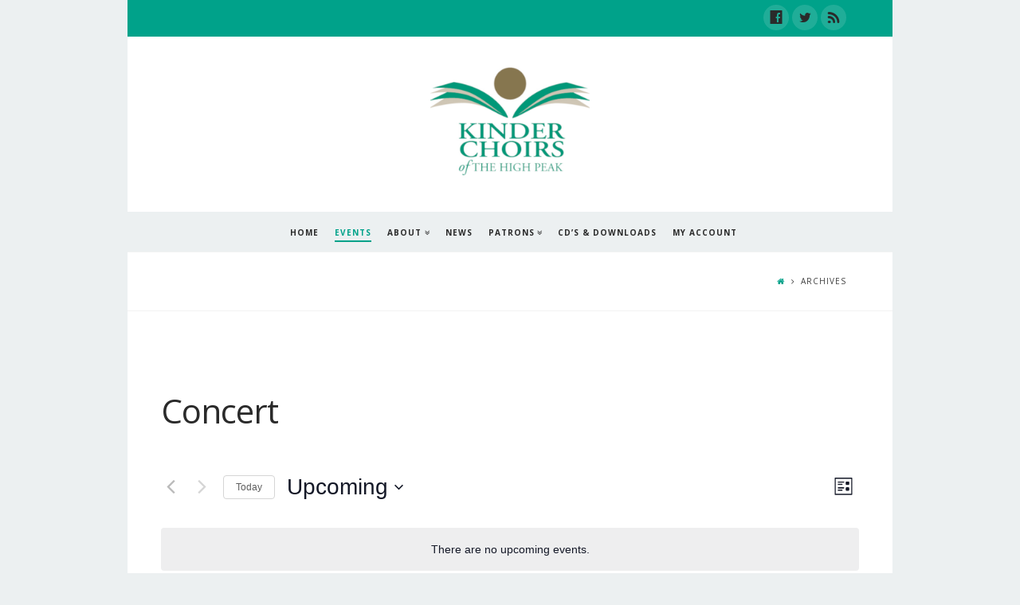

--- FILE ---
content_type: text/html; charset=UTF-8
request_url: https://www.kinderchoirs.org.uk/events/category/concert/list/
body_size: 22026
content:



<!DOCTYPE html>
<!--[if IE 9]><html class="no-js ie9" lang="en-GB"><![endif]-->
<!--[if gt IE 9]><!--><html class="no-js" lang="en-GB"><!--<![endif]-->

<head>
  <meta charset="UTF-8">
  <meta name="viewport" content="width=device-width, initial-scale=1.0">
  <title>Events from June 28, 2014 - April 25, 2015Concert | Kinder Choirs of the High Peak</title>
  <link rel="profile" href="http://gmpg.org/xfn/11">
  <link rel="pingback" href="https://www.kinderchoirs.org.uk/xmlrpc.php">
  <link rel='stylesheet' id='tribe-events-views-v2-bootstrap-datepicker-styles-css' href='https://www.kinderchoirs.org.uk/wp-content/plugins/the-events-calendar/vendor/bootstrap-datepicker/css/bootstrap-datepicker.standalone.min.css?ver=6.15.12.2' type='text/css' media='all' />
<link rel='stylesheet' id='tec-variables-skeleton-css' href='https://www.kinderchoirs.org.uk/wp-content/plugins/the-events-calendar/common/build/css/variables-skeleton.css?ver=6.10.0' type='text/css' media='all' />
<link rel='stylesheet' id='tribe-common-skeleton-style-css' href='https://www.kinderchoirs.org.uk/wp-content/plugins/the-events-calendar/common/build/css/common-skeleton.css?ver=6.10.0' type='text/css' media='all' />
<link rel='stylesheet' id='tribe-tooltipster-css-css' href='https://www.kinderchoirs.org.uk/wp-content/plugins/the-events-calendar/common/vendor/tooltipster/tooltipster.bundle.min.css?ver=6.10.0' type='text/css' media='all' />
<link rel='stylesheet' id='tribe-events-views-v2-skeleton-css' href='https://www.kinderchoirs.org.uk/wp-content/plugins/the-events-calendar/build/css/views-skeleton.css?ver=6.15.12.2' type='text/css' media='all' />
<link rel='stylesheet' id='tec-variables-full-css' href='https://www.kinderchoirs.org.uk/wp-content/plugins/the-events-calendar/common/build/css/variables-full.css?ver=6.10.0' type='text/css' media='all' />
<link rel='stylesheet' id='tribe-common-full-style-css' href='https://www.kinderchoirs.org.uk/wp-content/plugins/the-events-calendar/common/build/css/common-full.css?ver=6.10.0' type='text/css' media='all' />
<link rel='stylesheet' id='tribe-events-views-v2-full-css' href='https://www.kinderchoirs.org.uk/wp-content/plugins/the-events-calendar/build/css/views-full.css?ver=6.15.12.2' type='text/css' media='all' />
<link rel='stylesheet' id='tribe-events-views-v2-print-css' href='https://www.kinderchoirs.org.uk/wp-content/plugins/the-events-calendar/build/css/views-print.css?ver=6.15.12.2' type='text/css' media='print' />
<meta name='robots' content='max-image-preview:large' />
<link rel='dns-prefetch' href='//www.kinderchoirs.org.uk' />
<link rel='dns-prefetch' href='//fonts.googleapis.com' />
<link rel="alternate" type="application/rss+xml" title="Kinder Choirs of the High Peak &raquo; Feed" href="https://www.kinderchoirs.org.uk/feed/" />
<link rel="alternate" type="application/rss+xml" title="Kinder Choirs of the High Peak &raquo; Comments Feed" href="https://www.kinderchoirs.org.uk/comments/feed/" />
<link rel="alternate" type="text/calendar" title="Kinder Choirs of the High Peak &raquo; iCal Feed" href="https://www.kinderchoirs.org.uk/events/?ical=1" />
<link rel="alternate" type="application/rss+xml" title="Kinder Choirs of the High Peak &raquo; Events Feed" href="https://www.kinderchoirs.org.uk/events/feed/" />
<style id='wp-img-auto-sizes-contain-inline-css' type='text/css'>
img:is([sizes=auto i],[sizes^="auto," i]){contain-intrinsic-size:3000px 1500px}
/*# sourceURL=wp-img-auto-sizes-contain-inline-css */
</style>
<style id='wp-emoji-styles-inline-css' type='text/css'>

	img.wp-smiley, img.emoji {
		display: inline !important;
		border: none !important;
		box-shadow: none !important;
		height: 1em !important;
		width: 1em !important;
		margin: 0 0.07em !important;
		vertical-align: -0.1em !important;
		background: none !important;
		padding: 0 !important;
	}
/*# sourceURL=wp-emoji-styles-inline-css */
</style>
<link rel='stylesheet' id='wp-block-library-css' href='https://www.kinderchoirs.org.uk/wp-includes/css/dist/block-library/style.min.css?ver=6.9' type='text/css' media='all' />
<link rel='stylesheet' id='wc-blocks-style-css' href='https://www.kinderchoirs.org.uk/wp-content/plugins/woocommerce/assets/client/blocks/wc-blocks.css?ver=wc-10.3.7' type='text/css' media='all' />
<style id='global-styles-inline-css' type='text/css'>
:root{--wp--preset--aspect-ratio--square: 1;--wp--preset--aspect-ratio--4-3: 4/3;--wp--preset--aspect-ratio--3-4: 3/4;--wp--preset--aspect-ratio--3-2: 3/2;--wp--preset--aspect-ratio--2-3: 2/3;--wp--preset--aspect-ratio--16-9: 16/9;--wp--preset--aspect-ratio--9-16: 9/16;--wp--preset--color--black: #000000;--wp--preset--color--cyan-bluish-gray: #abb8c3;--wp--preset--color--white: #ffffff;--wp--preset--color--pale-pink: #f78da7;--wp--preset--color--vivid-red: #cf2e2e;--wp--preset--color--luminous-vivid-orange: #ff6900;--wp--preset--color--luminous-vivid-amber: #fcb900;--wp--preset--color--light-green-cyan: #7bdcb5;--wp--preset--color--vivid-green-cyan: #00d084;--wp--preset--color--pale-cyan-blue: #8ed1fc;--wp--preset--color--vivid-cyan-blue: #0693e3;--wp--preset--color--vivid-purple: #9b51e0;--wp--preset--gradient--vivid-cyan-blue-to-vivid-purple: linear-gradient(135deg,rgb(6,147,227) 0%,rgb(155,81,224) 100%);--wp--preset--gradient--light-green-cyan-to-vivid-green-cyan: linear-gradient(135deg,rgb(122,220,180) 0%,rgb(0,208,130) 100%);--wp--preset--gradient--luminous-vivid-amber-to-luminous-vivid-orange: linear-gradient(135deg,rgb(252,185,0) 0%,rgb(255,105,0) 100%);--wp--preset--gradient--luminous-vivid-orange-to-vivid-red: linear-gradient(135deg,rgb(255,105,0) 0%,rgb(207,46,46) 100%);--wp--preset--gradient--very-light-gray-to-cyan-bluish-gray: linear-gradient(135deg,rgb(238,238,238) 0%,rgb(169,184,195) 100%);--wp--preset--gradient--cool-to-warm-spectrum: linear-gradient(135deg,rgb(74,234,220) 0%,rgb(151,120,209) 20%,rgb(207,42,186) 40%,rgb(238,44,130) 60%,rgb(251,105,98) 80%,rgb(254,248,76) 100%);--wp--preset--gradient--blush-light-purple: linear-gradient(135deg,rgb(255,206,236) 0%,rgb(152,150,240) 100%);--wp--preset--gradient--blush-bordeaux: linear-gradient(135deg,rgb(254,205,165) 0%,rgb(254,45,45) 50%,rgb(107,0,62) 100%);--wp--preset--gradient--luminous-dusk: linear-gradient(135deg,rgb(255,203,112) 0%,rgb(199,81,192) 50%,rgb(65,88,208) 100%);--wp--preset--gradient--pale-ocean: linear-gradient(135deg,rgb(255,245,203) 0%,rgb(182,227,212) 50%,rgb(51,167,181) 100%);--wp--preset--gradient--electric-grass: linear-gradient(135deg,rgb(202,248,128) 0%,rgb(113,206,126) 100%);--wp--preset--gradient--midnight: linear-gradient(135deg,rgb(2,3,129) 0%,rgb(40,116,252) 100%);--wp--preset--font-size--small: 13px;--wp--preset--font-size--medium: 20px;--wp--preset--font-size--large: 36px;--wp--preset--font-size--x-large: 42px;--wp--preset--spacing--20: 0.44rem;--wp--preset--spacing--30: 0.67rem;--wp--preset--spacing--40: 1rem;--wp--preset--spacing--50: 1.5rem;--wp--preset--spacing--60: 2.25rem;--wp--preset--spacing--70: 3.38rem;--wp--preset--spacing--80: 5.06rem;--wp--preset--shadow--natural: 6px 6px 9px rgba(0, 0, 0, 0.2);--wp--preset--shadow--deep: 12px 12px 50px rgba(0, 0, 0, 0.4);--wp--preset--shadow--sharp: 6px 6px 0px rgba(0, 0, 0, 0.2);--wp--preset--shadow--outlined: 6px 6px 0px -3px rgb(255, 255, 255), 6px 6px rgb(0, 0, 0);--wp--preset--shadow--crisp: 6px 6px 0px rgb(0, 0, 0);}:where(.is-layout-flex){gap: 0.5em;}:where(.is-layout-grid){gap: 0.5em;}body .is-layout-flex{display: flex;}.is-layout-flex{flex-wrap: wrap;align-items: center;}.is-layout-flex > :is(*, div){margin: 0;}body .is-layout-grid{display: grid;}.is-layout-grid > :is(*, div){margin: 0;}:where(.wp-block-columns.is-layout-flex){gap: 2em;}:where(.wp-block-columns.is-layout-grid){gap: 2em;}:where(.wp-block-post-template.is-layout-flex){gap: 1.25em;}:where(.wp-block-post-template.is-layout-grid){gap: 1.25em;}.has-black-color{color: var(--wp--preset--color--black) !important;}.has-cyan-bluish-gray-color{color: var(--wp--preset--color--cyan-bluish-gray) !important;}.has-white-color{color: var(--wp--preset--color--white) !important;}.has-pale-pink-color{color: var(--wp--preset--color--pale-pink) !important;}.has-vivid-red-color{color: var(--wp--preset--color--vivid-red) !important;}.has-luminous-vivid-orange-color{color: var(--wp--preset--color--luminous-vivid-orange) !important;}.has-luminous-vivid-amber-color{color: var(--wp--preset--color--luminous-vivid-amber) !important;}.has-light-green-cyan-color{color: var(--wp--preset--color--light-green-cyan) !important;}.has-vivid-green-cyan-color{color: var(--wp--preset--color--vivid-green-cyan) !important;}.has-pale-cyan-blue-color{color: var(--wp--preset--color--pale-cyan-blue) !important;}.has-vivid-cyan-blue-color{color: var(--wp--preset--color--vivid-cyan-blue) !important;}.has-vivid-purple-color{color: var(--wp--preset--color--vivid-purple) !important;}.has-black-background-color{background-color: var(--wp--preset--color--black) !important;}.has-cyan-bluish-gray-background-color{background-color: var(--wp--preset--color--cyan-bluish-gray) !important;}.has-white-background-color{background-color: var(--wp--preset--color--white) !important;}.has-pale-pink-background-color{background-color: var(--wp--preset--color--pale-pink) !important;}.has-vivid-red-background-color{background-color: var(--wp--preset--color--vivid-red) !important;}.has-luminous-vivid-orange-background-color{background-color: var(--wp--preset--color--luminous-vivid-orange) !important;}.has-luminous-vivid-amber-background-color{background-color: var(--wp--preset--color--luminous-vivid-amber) !important;}.has-light-green-cyan-background-color{background-color: var(--wp--preset--color--light-green-cyan) !important;}.has-vivid-green-cyan-background-color{background-color: var(--wp--preset--color--vivid-green-cyan) !important;}.has-pale-cyan-blue-background-color{background-color: var(--wp--preset--color--pale-cyan-blue) !important;}.has-vivid-cyan-blue-background-color{background-color: var(--wp--preset--color--vivid-cyan-blue) !important;}.has-vivid-purple-background-color{background-color: var(--wp--preset--color--vivid-purple) !important;}.has-black-border-color{border-color: var(--wp--preset--color--black) !important;}.has-cyan-bluish-gray-border-color{border-color: var(--wp--preset--color--cyan-bluish-gray) !important;}.has-white-border-color{border-color: var(--wp--preset--color--white) !important;}.has-pale-pink-border-color{border-color: var(--wp--preset--color--pale-pink) !important;}.has-vivid-red-border-color{border-color: var(--wp--preset--color--vivid-red) !important;}.has-luminous-vivid-orange-border-color{border-color: var(--wp--preset--color--luminous-vivid-orange) !important;}.has-luminous-vivid-amber-border-color{border-color: var(--wp--preset--color--luminous-vivid-amber) !important;}.has-light-green-cyan-border-color{border-color: var(--wp--preset--color--light-green-cyan) !important;}.has-vivid-green-cyan-border-color{border-color: var(--wp--preset--color--vivid-green-cyan) !important;}.has-pale-cyan-blue-border-color{border-color: var(--wp--preset--color--pale-cyan-blue) !important;}.has-vivid-cyan-blue-border-color{border-color: var(--wp--preset--color--vivid-cyan-blue) !important;}.has-vivid-purple-border-color{border-color: var(--wp--preset--color--vivid-purple) !important;}.has-vivid-cyan-blue-to-vivid-purple-gradient-background{background: var(--wp--preset--gradient--vivid-cyan-blue-to-vivid-purple) !important;}.has-light-green-cyan-to-vivid-green-cyan-gradient-background{background: var(--wp--preset--gradient--light-green-cyan-to-vivid-green-cyan) !important;}.has-luminous-vivid-amber-to-luminous-vivid-orange-gradient-background{background: var(--wp--preset--gradient--luminous-vivid-amber-to-luminous-vivid-orange) !important;}.has-luminous-vivid-orange-to-vivid-red-gradient-background{background: var(--wp--preset--gradient--luminous-vivid-orange-to-vivid-red) !important;}.has-very-light-gray-to-cyan-bluish-gray-gradient-background{background: var(--wp--preset--gradient--very-light-gray-to-cyan-bluish-gray) !important;}.has-cool-to-warm-spectrum-gradient-background{background: var(--wp--preset--gradient--cool-to-warm-spectrum) !important;}.has-blush-light-purple-gradient-background{background: var(--wp--preset--gradient--blush-light-purple) !important;}.has-blush-bordeaux-gradient-background{background: var(--wp--preset--gradient--blush-bordeaux) !important;}.has-luminous-dusk-gradient-background{background: var(--wp--preset--gradient--luminous-dusk) !important;}.has-pale-ocean-gradient-background{background: var(--wp--preset--gradient--pale-ocean) !important;}.has-electric-grass-gradient-background{background: var(--wp--preset--gradient--electric-grass) !important;}.has-midnight-gradient-background{background: var(--wp--preset--gradient--midnight) !important;}.has-small-font-size{font-size: var(--wp--preset--font-size--small) !important;}.has-medium-font-size{font-size: var(--wp--preset--font-size--medium) !important;}.has-large-font-size{font-size: var(--wp--preset--font-size--large) !important;}.has-x-large-font-size{font-size: var(--wp--preset--font-size--x-large) !important;}
/*# sourceURL=global-styles-inline-css */
</style>

<style id='classic-theme-styles-inline-css' type='text/css'>
/*! This file is auto-generated */
.wp-block-button__link{color:#fff;background-color:#32373c;border-radius:9999px;box-shadow:none;text-decoration:none;padding:calc(.667em + 2px) calc(1.333em + 2px);font-size:1.125em}.wp-block-file__button{background:#32373c;color:#fff;text-decoration:none}
/*# sourceURL=/wp-includes/css/classic-themes.min.css */
</style>
<link rel='stylesheet' id='ee-simple-file-list-css-css' href='https://www.kinderchoirs.org.uk/wp-content/plugins/simple-file-list/css/styles.css?ver=6.1.15' type='text/css' media='all' />
<link rel='stylesheet' id='video_popup_main_style-css' href='https://www.kinderchoirs.org.uk/wp-content/plugins/video-popup/assets/css/videoPopup.css?ver=2.0.2' type='text/css' media='all' />
<link rel='stylesheet' id='mediaelement-css' href='https://www.kinderchoirs.org.uk/wp-includes/js/mediaelement/mediaelementplayer-legacy.min.css?ver=4.2.17' type='text/css' media='all' />
<link rel='stylesheet' id='wp-mediaelement-css' href='https://www.kinderchoirs.org.uk/wp-includes/js/mediaelement/wp-mediaelement.min.css?ver=6.9' type='text/css' media='all' />
<link rel='stylesheet' id='woo-tlasp-style-css' href='https://www.kinderchoirs.org.uk/wp-content/plugins/woo-track-list-and-sample-player//css/woo-tlasp.css?ver=6.9' type='text/css' media='all' />
<link rel='stylesheet' id='woocommerce-layout-css' href='https://www.kinderchoirs.org.uk/wp-content/plugins/woocommerce/assets/css/woocommerce-layout.css?ver=10.3.7' type='text/css' media='all' />
<link rel='stylesheet' id='woocommerce-smallscreen-css' href='https://www.kinderchoirs.org.uk/wp-content/plugins/woocommerce/assets/css/woocommerce-smallscreen.css?ver=10.3.7' type='text/css' media='only screen and (max-width: 768px)' />
<link rel='stylesheet' id='woocommerce-general-css' href='https://www.kinderchoirs.org.uk/wp-content/plugins/woocommerce/assets/css/woocommerce.css?ver=10.3.7' type='text/css' media='all' />
<style id='woocommerce-inline-inline-css' type='text/css'>
.woocommerce form .form-row .required { visibility: visible; }
/*# sourceURL=woocommerce-inline-inline-css */
</style>
<link rel='stylesheet' id='x-shortcodes-renew-css' href='https://www.kinderchoirs.org.uk/wp-content/plugins/x-shortcodes/css/renew.css?ver=1.0.0' type='text/css' media='all' />
<link rel='stylesheet' id='brands-styles-css' href='https://www.kinderchoirs.org.uk/wp-content/plugins/woocommerce/assets/css/brands.css?ver=10.3.7' type='text/css' media='all' />
<link rel='stylesheet' id='x-renew-css' href='https://www.kinderchoirs.org.uk/wp-content/themes/x/framework/css/site/stacks/renew.css' type='text/css' media='all' />
<link rel='stylesheet' id='x-woocommerce-renew-css' href='https://www.kinderchoirs.org.uk/wp-content/themes/x/framework/css/site/woocommerce/renew.css' type='text/css' media='all' />
<link rel='stylesheet' id='x-font-custom-css' href='https://fonts.googleapis.com/css?family=Open+Sans:400,400italic,700,700italic|%20Open+Sans:700|Raleway:400|Raleway:700&#038;subset=latin,latin-ext' type='text/css' media='all' />
<link rel='stylesheet' id='dashicons-css' href='https://www.kinderchoirs.org.uk/wp-includes/css/dashicons.min.css?ver=6.9' type='text/css' media='all' />
<link rel='stylesheet' id='my-calendar-lists-css' href='https://www.kinderchoirs.org.uk/wp-content/plugins/my-calendar/css/list-presets.css?ver=3.6.17' type='text/css' media='all' />
<link rel='stylesheet' id='my-calendar-reset-css' href='https://www.kinderchoirs.org.uk/wp-content/plugins/my-calendar/css/reset.css?ver=3.6.17' type='text/css' media='all' />
<link rel='stylesheet' id='my-calendar-style-css' href='https://www.kinderchoirs.org.uk/wp-content/plugins/my-calendar/styles/twentytwentytwo.css?ver=3.6.17-twentytwentytwo-css' type='text/css' media='all' />
<style id='my-calendar-style-inline-css' type='text/css'>

/* Styles by My Calendar - Joe Dolson https://www.joedolson.com/ */

.my-calendar-modal .event-title svg { background-color: #ffffcc; padding: 3px; }
.mc-main .mc_general .event-title, .mc-main .mc_general .event-title a { background: #ffffcc !important; color: #000000 !important; }
.mc-main .mc_general .event-title button { background: #ffffcc !important; color: #000000 !important; }
.mc-main .mc_general .event-title a:hover, .mc-main .mc_general .event-title a:focus { background: #ffffff !important;}
.mc-main .mc_general .event-title button:hover, .mc-main .mc_general .event-title button:focus { background: #ffffff !important;}
.my-calendar-modal .event-title svg { background-color: #00a28a; padding: 3px; }
.mc-main .mc_concerts .event-title, .mc-main .mc_concerts .event-title a { background: #00a28a !important; color: #ffffff !important; }
.mc-main .mc_concerts .event-title button { background: #00a28a !important; color: #ffffff !important; }
.mc-main .mc_concerts .event-title a:hover, .mc-main .mc_concerts .event-title a:focus { background: #006f57 !important;}
.mc-main .mc_concerts .event-title button:hover, .mc-main .mc_concerts .event-title button:focus { background: #006f57 !important;}
.mc-main, .mc-event, .my-calendar-modal, .my-calendar-modal-overlay, .mc-event-list {--primary-dark: #313233; --primary-light: #fff; --secondary-light: #fff; --secondary-dark: #000; --highlight-dark: #666; --highlight-light: #efefef; --close-button: #b32d2e; --search-highlight-bg: #f5e6ab; --navbar-background: transparent; --nav-button-bg: #fff; --nav-button-color: #313233; --nav-button-border: #313233; --nav-input-border: #313233; --nav-input-background: #fff; --nav-input-color: #313233; --grid-cell-border: #0000001f; --grid-header-border: #313233; --grid-header-color: #313233; --grid-weekend-color: #313233; --grid-header-bg: transparent; --grid-weekend-bg: transparent; --grid-cell-background: transparent; --current-day-border: #313233; --current-day-color: #313233; --current-day-bg: transparent; --date-has-events-bg: #313233; --date-has-events-color: #f6f7f7; --calendar-heading: clamp( 1.125rem, 24px, 2.5rem ); --event-title: clamp( 1.25rem, 24px, 2.5rem ); --grid-date: 16px; --grid-date-heading: clamp( .75rem, 16px, 1.5rem ); --modal-title: 1.5rem; --navigation-controls: clamp( .75rem, 16px, 1.5rem ); --card-heading: 1.125rem; --list-date: 1.25rem; --author-card: clamp( .75rem, 14px, 1.5rem); --single-event-title: clamp( 1.25rem, 24px, 2.5rem ); --mini-time-text: clamp( .75rem, 14px 1.25rem ); --list-event-date: 1.25rem; --list-event-title: 1.2rem; --grid-max-width: 1260px; --list-preset-border-color: #000000; --list-preset-stripe-background: rgba( 0,0,0,.04 ); --list-preset-date-badge-background: #000; --list-preset-date-badge-color: #fff; --list-preset-background: transparent; --category-mc_general: #ffffcc; --category-mc_concerts: #00a28a; }
/*# sourceURL=my-calendar-style-inline-css */
</style>
<script type="text/javascript" src="https://www.kinderchoirs.org.uk/wp-includes/js/jquery/jquery.min.js?ver=3.7.1" id="jquery-core-js"></script>
<script type="text/javascript" src="https://www.kinderchoirs.org.uk/wp-includes/js/jquery/jquery-migrate.min.js?ver=3.4.1" id="jquery-migrate-js"></script>
<script type="text/javascript" src="https://www.kinderchoirs.org.uk/wp-content/plugins/the-events-calendar/common/build/js/tribe-common.js?ver=9c44e11f3503a33e9540" id="tribe-common-js"></script>
<script type="text/javascript" src="https://www.kinderchoirs.org.uk/wp-content/plugins/the-events-calendar/build/js/views/breakpoints.js?ver=4208de2df2852e0b91ec" id="tribe-events-views-v2-breakpoints-js"></script>
<script type="text/javascript" src="https://www.kinderchoirs.org.uk/wp-content/plugins/simple-file-list/js/ee-head.js?ver=6.9" id="ee-simple-file-list-js-head-js"></script>
<script type="text/javascript" id="video_popup_main_modal-js-extra">
/* <![CDATA[ */
var theVideoPopupGeneralOptions = {"wrap_close":"false","no_cookie":"false","debug":"0"};
//# sourceURL=video_popup_main_modal-js-extra
/* ]]> */
</script>
<script type="text/javascript" src="https://www.kinderchoirs.org.uk/wp-content/plugins/video-popup/assets/js/videoPopup.js?ver=2.0.2" id="video_popup_main_modal-js"></script>
<script type="text/javascript" src="https://www.kinderchoirs.org.uk/wp-content/plugins/woocommerce/assets/js/jquery-blockui/jquery.blockUI.min.js?ver=2.7.0-wc.10.3.7" id="wc-jquery-blockui-js" defer="defer" data-wp-strategy="defer"></script>
<script type="text/javascript" id="wc-add-to-cart-js-extra">
/* <![CDATA[ */
var wc_add_to_cart_params = {"ajax_url":"/wp-admin/admin-ajax.php","wc_ajax_url":"/?wc-ajax=%%endpoint%%","i18n_view_cart":"View basket","cart_url":"https://www.kinderchoirs.org.uk/cart/","is_cart":"","cart_redirect_after_add":"yes"};
//# sourceURL=wc-add-to-cart-js-extra
/* ]]> */
</script>
<script type="text/javascript" src="https://www.kinderchoirs.org.uk/wp-content/plugins/woocommerce/assets/js/frontend/add-to-cart.min.js?ver=10.3.7" id="wc-add-to-cart-js" defer="defer" data-wp-strategy="defer"></script>
<script type="text/javascript" src="https://www.kinderchoirs.org.uk/wp-content/plugins/woocommerce/assets/js/js-cookie/js.cookie.min.js?ver=2.1.4-wc.10.3.7" id="wc-js-cookie-js" defer="defer" data-wp-strategy="defer"></script>
<script type="text/javascript" id="woocommerce-js-extra">
/* <![CDATA[ */
var woocommerce_params = {"ajax_url":"/wp-admin/admin-ajax.php","wc_ajax_url":"/?wc-ajax=%%endpoint%%","i18n_password_show":"Show password","i18n_password_hide":"Hide password"};
//# sourceURL=woocommerce-js-extra
/* ]]> */
</script>
<script type="text/javascript" src="https://www.kinderchoirs.org.uk/wp-content/plugins/woocommerce/assets/js/frontend/woocommerce.min.js?ver=10.3.7" id="woocommerce-js" defer="defer" data-wp-strategy="defer"></script>
<script type="text/javascript" src="https://www.kinderchoirs.org.uk/wp-content/plugins/x-shortcodes/js/vendor/backstretch-2.0.3.min.js" id="vend-backstretch-js"></script>
<script type="text/javascript" src="https://www.kinderchoirs.org.uk/wp-content/plugins/x-shortcodes/js/vendor/modernizr-2.7.1.min.js" id="vend-modernizr-js"></script>
<script type="text/javascript" src="https://www.kinderchoirs.org.uk/wp-content/themes/x/framework/js/dist/site/x-head.min.js" id="x-site-head-js"></script>
<link rel="https://api.w.org/" href="https://www.kinderchoirs.org.uk/wp-json/" /><link rel="alternate" title="JSON" type="application/json" href="https://www.kinderchoirs.org.uk/wp-json/wp/v2/tribe_events_cat/138" /><meta name="tec-api-version" content="v1"><meta name="tec-api-origin" content="https://www.kinderchoirs.org.uk"><link rel="alternate" href="https://www.kinderchoirs.org.uk/wp-json/tribe/events/v1/events/?categories=concert" /><link rel="shortcut icon" href="//www.kinderchoirs.org.uk/wp-content/uploads/2019/04/kinder-choir-logo-small.png"><link rel="apple-touch-icon-precomposed" href="//www.kinderchoirs.org.uk/wp-content/uploads/2019/04/kinder-choir-logo-small.png"><meta name="msapplication-TileColor" content="#ffffff"><meta name="msapplication-TileImage" content="//www.kinderchoirs.org.uk/wp-content/uploads/2019/04/kinder-choir-logo-small.png">	<noscript><style>.woocommerce-product-gallery{ opacity: 1 !important; }</style></noscript>
	<meta name="generator" content="Powered by Visual Composer - drag and drop page builder for WordPress."/>
		<style type="text/css" id="wp-custom-css">
			/*
You can add your own CSS here.

Click the help icon above to learn more.
*/
.single-tribe_events .tribe-events-event-image{ 
    width: 50%;
    float: right;
    margin-left: 20px;	
}

.hentry {
	margin-top:10px;
}

.tickets_field {
	margin-right:10px;
}
.post-template-default .x-header-landmark {
	display: none;
}		</style>
		<style id="x-customizer-css-output" type="text/css">body{background-color:#ecf0f1;}a,h1 a:hover,h2 a:hover,h3 a:hover,h4 a:hover,h5 a:hover,h6 a:hover,.x-comment-time:hover,#reply-title small a,.comment-reply-link:hover,.x-comment-author a:hover,.x-close-content-dock:hover i{color:#00a28a;}a:hover,#reply-title small a:hover,.x-recent-posts a:hover .h-recent-posts{color:#00d0e8;}.entry-title:before{color:#2a2a2a;}.woocommerce .price > .amount,.woocommerce .price > ins > .amount,.woocommerce-page .price > .amount,.woocommerce-page .price > ins > .amount,.woocommerce li.product .entry-header h3 a:hover,.woocommerce-page li.product .entry-header h3 a:hover,.woocommerce .star-rating:before,.woocommerce-page .star-rating:before,.woocommerce .star-rating span:before,.woocommerce-page .star-rating span:before{color:#00a28a;}a.x-img-thumbnail:hover,li.bypostauthor > article.comment{border-color:#00a28a;}.woocommerce div.product .woocommerce-tabs .x-comments-area li.comment.bypostauthor .x-comment-header .star-rating-container,.woocommerce-page div.product .woocommerce-tabs .x-comments-area li.comment.bypostauthor .x-comment-header .star-rating-container{border-color:#00a28a;}.flex-direction-nav a,.flex-control-nav a:hover,.flex-control-nav a.flex-active,.x-dropcap,.x-skill-bar .bar,.x-pricing-column.featured h2,.h-comments-title small,.pagination a:hover,.x-entry-share .x-share:hover,.entry-thumb,.widget_tag_cloud .tagcloud a:hover,.widget_product_tag_cloud .tagcloud a:hover,.x-highlight,.x-recent-posts .x-recent-posts-img,.x-recent-posts .x-recent-posts-img:before,.x-portfolio-filters{background-color:#00a28a;}.x-recent-posts a:hover .x-recent-posts-img,.x-portfolio-filters:hover{background-color:#00d0e8;}.woocommerce .onsale,.woocommerce-page .onsale,.widget_price_filter .ui-slider .ui-slider-range,.woocommerce div.product .woocommerce-tabs .x-comments-area li.comment.bypostauthor article.comment:before,.woocommerce-page div.product .woocommerce-tabs .x-comments-area li.comment.bypostauthor article.comment:before{background-color:#00a28a;}.x-container-fluid.width{width:88%;}.x-container-fluid.max{max-width:960px;}.site,.x-navbar.x-navbar-fixed-top.x-container-fluid.max.width{width:88%;max-width:960px;}.x-main{width:68.79803%;}.x-sidebar{width:24.79803%;}.x-topbar .p-info,.x-topbar .p-info a,.x-topbar .x-social-global a{color:#2a2a2a;}.x-topbar .p-info a:hover{color:#a3a3a3;}.x-topbar{background-color:#00a28a;}.x-logobar{background-color:#ffffff;}.x-navbar .x-nav > li:before{padding-top:15px;}.x-brand,.x-brand:hover,.x-navbar .x-nav > li > a,.x-navbar .x-nav > li:before,.x-navbar .sub-menu li > a,.x-navbar .x-navbar-inner .x-nav-collapse .x-nav > li > a:hover,.x-navbar .x-navbar-inner .x-nav-collapse .sub-menu a:hover,.tp-leftarrow:before,.tp-rightarrow:before,.tp-bullets.simplebullets.navbar .bullet,.tp-bullets.simplebullets.navbar .bullet:hover,.tp-bullets.simplebullets.navbar .bullet.selected,.tp-bullets.simplebullets.navbar-old .bullet,.tp-bullets.simplebullets.navbar-old .bullet:hover,.tp-bullets.simplebullets.navbar-old .bullet.selected{color:#2a2a2a;}.x-navbar .x-navbar-inner .x-nav-collapse .x-nav > li > a:hover,.x-navbar .x-navbar-inner .x-nav-collapse .sub-menu a:hover,.x-navbar .x-navbar-inner .x-nav-collapse .x-nav .current-menu-item > a,.x-nav .x-megamenu > .sub-menu > li > a{color:#00a28a;}.x-btn-navbar,.x-btn-navbar:hover{color:#ffffff;}.x-navbar .sub-menu li:before,.x-navbar .sub-menu li:after{background-color:#2a2a2a;}.x-navbar,.x-navbar .sub-menu,.tp-bullets.simplebullets.navbar,.tp-bullets.simplebullets.navbar-old,.tp-leftarrow.default,.tp-rightarrow.default{background-color:#ecf0f1 !important;}.x-btn-navbar,.x-btn-navbar.collapsed:hover{background-color:#f4f8f9;}.x-btn-navbar.collapsed{background-color:#e5e9ea;}.x-navbar .x-nav > li > a:hover,.x-navbar .x-nav > li.current-menu-item > a{-webkit-box-shadow:0 2px 0 0 #00a28a;box-shadow:0 2px 0 0 #00a28a;}.x-navbar .x-nav > li{height:50px;padding-top:15px;}.sf-menu li:hover ul,.sf-menu li.sfHover ul{top:50px;;}.sf-menu li li:hover ul,.sf-menu li li.sfHover ul{top:-1.75em;}.x-colophon.bottom{background-color:#ecf0f1;}.x-colophon.bottom,.x-colophon.bottom a,.x-colophon.bottom .x-social-global a{color:#2a2a2a;}.h-landmark{font-weight:400;}.x-comment-author a{color:#3d3d3d;}.woocommerce .price > .from,.woocommerce .price > del,.woocommerce p.stars span a:after,.woocommerce-page .price > .from,.woocommerce-page .price > del,.woocommerce-page p.stars span a:after,.widget_price_filter .price_slider_amount .button,.widget_shopping_cart .buttons .button{color:#3d3d3d;}.x-comment-author a,.comment-form-author label,.comment-form-email label,.comment-form-url label,.comment-form-rating label,.comment-form-comment label,.widget_calendar #wp-calendar caption,.widget_calendar #wp-calendar th,.x-accordion-heading .x-accordion-toggle,.x-nav-tabs > li > a:hover,.x-nav-tabs > .active > a,.x-nav-tabs > .active > a:hover{color:#2a2a2a;}.widget_calendar #wp-calendar th{border-bottom-color:#2a2a2a;}.pagination span.current,.x-portfolio-filters-menu,.widget_tag_cloud .tagcloud a,.h-feature-headline span i,.widget_price_filter .ui-slider .ui-slider-handle{background-color:#2a2a2a;}@media (max-width:979px){.x-navbar .x-nav > li{height:auto;padding-top:0;}.x-widgetbar{left:0;right:0;}.x-nav .x-megamenu > .sub-menu > li > a{color:#2a2a2a;}.x-nav .x-megamenu > .sub-menu > li > a:hover{color:#00a28a;}}body{font-size:14px;font-style:normal;font-weight:400;color:#3d3d3d;}a:focus,select:focus,input[type="file"]:focus,input[type="radio"]:focus,input[type="checkbox"]:focus{outline:thin dotted #333;outline:5px auto #00a28a;outline-offset:-1px;}h1,h2,h3,h4,h5,h6,.h1,.h2,.h3,.h4,.h5,.h6{font-style:normal;font-weight:400;letter-spacing:-1px;}.x-main.full{float:none;display:block;width:auto;}@media (max-width:979px){.x-main.full,.x-main.left,.x-main.right,.x-sidebar.left,.x-sidebar.right{float:none;display:block;width:auto !important;}}.entry-header,.entry-content{font-size:14px;}.x-brand{font-style:normal;font-weight:700;letter-spacing:-2px;text-transform:uppercase;}.x-brand img{width:200px;}body,input,button,select,textarea{font-family:"Open Sans","Helvetica Neue",Helvetica,sans-serif;}h1,h2,h3,h4,h5,h6,.h1,.h2,.h3,.h4,.h5,.h6{font-family:"Raleway","Helvetica Neue",Helvetica,sans-serif;}.x-brand{font-family:"Raleway","Helvetica Neue",Helvetica,sans-serif;}.x-navbar .x-nav > li > a{font-family:"Open Sans","Helvetica Neue",Helvetica,sans-serif;}h1,h2,h3,h4,h5,h6,.h1,.h2,.h3,.h4,.h5,.h6,h1 a,h2 a,h3 a,h4 a,h5 a,h6 a,.h1 a,.h2 a,.h3 a,.h4 a,.h5 a,.h6 a,blockquote{color:#2a2a2a;}.x-navbar{font-size:10px;}body.x-navbar-fixed-top-active .x-navbar-wrap{height:50px;}.x-navbar-inner{min-height:50px;}.x-logobar-inner{padding-top:10px;padding-bottom:10px;}.x-brand{font-size:42px;font-size:4.2rem;}.x-navbar .x-brand{margin-top:25px;}.x-navbar .x-nav > li > a{font-style:normal;font-weight:700;text-transform:uppercase;}.x-btn-navbar{margin-top:23px;;}.x-btn-navbar,.x-btn-navbar.collapsed{font-size:21px;}@media (max-width:979px){body.x-navbar-fixed-top-active .x-navbar-wrap{height:auto;}}.x-btn,.button,[type="submit"]{color:#2a2a2a;border-color:#00a4af;background-color:#ffffff;}.x-btn:hover,.button:hover,[type="submit"]:hover{color:#00a4af;border-color:#00a4af;background-color:#e2e2e2;}.x-btn.x-btn-real,.x-btn.x-btn-real:hover{margin-bottom:0.25em;text-shadow:0 0.075em 0.075em rgba(0,0,0,0.65);}.x-btn.x-btn-real{-webkit-box-shadow:0 0.25em 0 0 #a71000,0 4px 9px rgba(0,0,0,0.75);box-shadow:0 0.25em 0 0 #a71000,0 4px 9px rgba(0,0,0,0.75);}.x-btn.x-btn-real:hover{-webkit-box-shadow:0 0.25em 0 0 #a71000,0 4px 9px rgba(0,0,0,0.75);box-shadow:0 0.25em 0 0 #a71000,0 4px 9px rgba(0,0,0,0.75);}.x-btn.x-btn-flat,.x-btn.x-btn-flat:hover{margin-bottom:0;text-shadow:0 0.075em 0.075em rgba(0,0,0,0.65);-webkit-box-shadow:none;box-shadow:none;}.x-btn.x-btn-transparent,.x-btn.x-btn-transparent:hover{margin-bottom:0;border-width:3px;text-shadow:none;text-transform:uppercase;background-color:transparent;-webkit-box-shadow:none;box-shadow:none;}.x-btn-circle-wrap:before{width:172px;height:43px;background:url(https://www.kinderchoirs.org.uk/wp-content/themes/x/framework/img/global/btn-circle-top-small.png) center center no-repeat;-webkit-background-size:172px 43px;background-size:172px 43px;}.x-btn-circle-wrap:after{width:190px;height:43px;background:url(https://www.kinderchoirs.org.uk/wp-content/themes/x/framework/img/global/btn-circle-bottom-small.png) center center no-repeat;-webkit-background-size:190px 43px;background-size:190px 43px;}.x-btn,.x-btn:hover,.button,.button:hover,[type="submit"],[type="submit"]:hover{text-shadow:0 0.075em 0.075em rgba(0,0,0,0.5);}.x-btn,.button,[type="submit"]{border-radius:0.25em;}.widget_best_sellers ul li a img,.widget_shopping_cart ul li a img,.widget_products ul li a img,.widget_featured_products ul li a img,.widget_onsale ul li a img,.widget_random_products ul li a img,.widget_recently_viewed_products ul li a img,.widget_recent_products ul li a img,.widget_recent_reviews ul li a img,.widget_top_rated_products ul li a img{float:right;margin-left:0.65em;margin-right:0;}</style>
    <style id="x-customizer-css-custom" type="text/css">.home .tribe-events-list-widget-events:nth-child(3) {
margin: 0px 0px 0px 0px;
}
.home .tribe-events-widget-link {
clear :both;
}
.home .tribe-events-list-widget ol {
border-top: none;
}

.home li.tribe-events-list-widget-events  {
    background-color: #FFF;
    line-height: 1;
    border: 2px solid rgb(242, 242, 242);
    width: 30.666%;
    float: left;
    display: block;
    overflow: hidden;
    text-overflow: ellipsis;
    white-space: nowrap;
    margin: 0px 4% 0px 0px;
    padding: 0.65em 0.75em 0.775em;
}

.home .tribe-events-list-widget-events .duration {
box-sizing: border-box;
color: #999;
display: block;
font-family: "Open Sans","Helvetica Neue",Helvetica,sans-serif;
font-size: 10px;
font-style: normal;
font-weight: 400;
line-height: 10px;
margin-bottom: 0px;
margin-left: 0px;
margin-right: 0px;
margin-top: 0px;
overflow: hidden;
overflow-x: hidden;
overflow-y: hidden;
text-overflow: ellipsis;
text-transform: uppercase;
white-space: nowrap;

}
.home .widget ol li  {
padding: 0.65em 0.75em 0.775em;
}
.home .tribe-events-list-widget-events h4  {

box-sizing: border-box;
color: #2A2A2A;
display: block;
font-family: "Raleway","Helvetica Neue",Helvetica,sans-serif;
font-size: 17px;
font-style: normal;
font-weight: 400;
letter-spacing: -1px;
line-height: 17px;
margin-bottom: 2px;
margin-left: 0px;
margin-right: 0px;
margin-top: 0px;
overflow: hidden;
overflow-x: hidden;
overflow-y: hidden;
padding-bottom: 4px;
text-overflow: ellipsis;
text-rendering: optimizelegibility;
transition-delay: 0s;
transition-duration: 0.3s;
transition-property: color;
transition-timing-function: cubic-bezier(0.25, 0.1, 0.25, 1);
white-space: nowrap;

}

.tribe-events-single {
width: 88%;
margin: auto;
}</style>

  </head>

<body class="archive post-type-archive post-type-archive-tribe_events wp-theme-x theme-x woocommerce-no-js tribe-events-page-template tribe-no-js x-renew x-navbar-fixed-top-active x-boxed-layout-active x-full-width-active x-archive-standard-active wpb-js-composer js-comp-ver-4.1.3 vc_responsive x-v2_0_1 x-shortcodes-v2_1_0">
  <!--
  BEGIN #top.site
  -->

  <div id="top" class="site">

    

    <header class="masthead masthead-stacked" role="banner">
      

  <div class="x-topbar">
    <div class="x-topbar-inner x-container-fluid max width">
            <div class="x-social-global"><a data-toggle="tooltip" data-placement="bottom" data-trigger="hover" href="https://www.facebook.com/pages/Kinder-Childrens-Choirs-of-the-High-Peak/151472537366?ref=br_tf" class="facebook" title="Facebook" target="_blank"><i class="x-social-facebook"></i></a><a data-toggle="tooltip" data-placement="bottom" data-trigger="hover" href="https://twitter.com/KinderChoirs" class="twitter" title="Twitter" target="_blank"><i class="x-social-twitter"></i></a><a data-toggle="tooltip" data-placement="bottom" data-trigger="hover" href="?feed=rss2" class="rss" title="RSS" target="_blank"><i class="x-social-rss"></i></a></div>    </div> <!-- end .x-topbar-inner -->
  </div> <!-- end .x-topbar -->

      

  <div class="x-logobar">
    <div class="x-logobar-inner x-container-fluid max width">
      

<a href="https://www.kinderchoirs.org.uk/" class="x-brand img" title="Kinder Choirs of the High Peak">
  <img src="//www.kinderchoirs.org.uk/wp-content/uploads/2019/04/kinder-choir-logo-small.png" alt="Kinder Choirs of the High Peak"></a>    </div> <!-- end .x-logobar-inner -->
  </div> <!-- end .x-logobar -->

  <div class="x-navbar-wrap">
    <div class="x-navbar">
      <div class="x-navbar-inner x-container-fluid max width">
        
<a href="#" class="x-btn-navbar collapsed" data-toggle="collapse" data-target=".x-nav-collapse">
  <i class="x-icon-bars"></i><span class="visually-hidden">Navigation</span>
</a>

<nav class="x-nav-collapse collapse" role="navigation">

  <ul id="menu-primary" class="x-nav sf-menu"><li id="menu-item-3042" class="menu-item menu-item-type-post_type menu-item-object-page menu-item-home menu-item-3042"><a href="https://www.kinderchoirs.org.uk/">Home</a></li>
<li id="menu-item-6871" class="menu-item menu-item-type-custom menu-item-object-custom current-menu-item current_page_item menu-item-6871"><a href="https://www.kinderchoirs.org.uk/events/">Events</a></li>
<li id="menu-item-6610" class="menu-item menu-item-type-post_type menu-item-object-page menu-item-has-children menu-item-6610"><a href="https://www.kinderchoirs.org.uk/about/">About</a>
<ul class="sub-menu">
	<li id="menu-item-7199" class="menu-item menu-item-type-post_type menu-item-object-page menu-item-7199"><a href="https://www.kinderchoirs.org.uk/people/">Our People</a></li>
	<li id="menu-item-6879" class="menu-item menu-item-type-post_type menu-item-object-page menu-item-6879"><a href="https://www.kinderchoirs.org.uk/our-choirs/">Our Choirs</a></li>
</ul>
</li>
<li id="menu-item-3043" class="menu-item menu-item-type-post_type menu-item-object-page current_page_parent menu-item-3043"><a href="https://www.kinderchoirs.org.uk/news/">News</a></li>
<li id="menu-item-6940" class="menu-item menu-item-type-post_type menu-item-object-page menu-item-has-children menu-item-6940"><a href="https://www.kinderchoirs.org.uk/patrons/">Patrons</a>
<ul class="sub-menu">
	<li id="menu-item-6950" class="menu-item menu-item-type-post_type menu-item-object-page menu-item-6950"><a href="https://www.kinderchoirs.org.uk/sponsors/">Sponsors</a></li>
</ul>
</li>
<li id="menu-item-6764" class="menu-item menu-item-type-post_type menu-item-object-page menu-item-6764"><a href="https://www.kinderchoirs.org.uk/shop/">CD&#8217;s &#038; Downloads</a></li>
<li id="menu-item-6774" class="menu-item menu-item-type-post_type menu-item-object-page menu-item-6774"><a href="https://www.kinderchoirs.org.uk/my-account/" title="Account">My Account</a></li>
</ul>
</nav> <!-- end .x-nav-collapse.collapse -->      </div> <!-- end .x-navbar-inner -->
    </div> <!-- end .x-navbar -->
  </div> <!-- end .x-navbar-wrap -->

    </header>

    
    
  
    <header class="x-header-landmark">
      <div class="x-container-fluid max width">
        <div class="x-landmark-breadcrumbs-wrap">
          <div class="x-landmark">

          
          </div>

                                    <div class="x-breadcrumbs-wrap">
                <div class="x-breadcrumbs"><a href="https://www.kinderchoirs.org.uk"><span class="home"><i class="x-icon-home"></i></span></a> <span class="delimiter"><i class="x-icon-angle-right"></i></span> <span class="current">Archives </span></div>              </div>
                      
          
        </div>
      </div>
    </header>

  <div
	 class="tribe-common tribe-events tribe-events-view tribe-events-view--list" 	data-js="tribe-events-view"
	data-view-rest-url="https://www.kinderchoirs.org.uk/wp-json/tribe/views/v2/html"
	data-view-rest-method="GET"
	data-view-manage-url="1"
				data-view-breakpoint-pointer="0b07c233-2ecd-4dd6-aeef-215647811646"
	 role="main">
	<section class="tribe-common-l-container tribe-events-l-container">
		<div
	class="tribe-events-view-loader tribe-common-a11y-hidden"
	role="alert"
	aria-live="polite"
>
	<span class="tribe-events-view-loader__text tribe-common-a11y-visual-hide">
		0 events found.	</span>
	<div class="tribe-events-view-loader__dots tribe-common-c-loader">
		<svg
	 class="tribe-common-c-svgicon tribe-common-c-svgicon--dot tribe-common-c-loader__dot tribe-common-c-loader__dot--first" 	aria-hidden="true"
	viewBox="0 0 15 15"
	xmlns="http://www.w3.org/2000/svg"
>
	<circle cx="7.5" cy="7.5" r="7.5"/>
</svg>
		<svg
	 class="tribe-common-c-svgicon tribe-common-c-svgicon--dot tribe-common-c-loader__dot tribe-common-c-loader__dot--second" 	aria-hidden="true"
	viewBox="0 0 15 15"
	xmlns="http://www.w3.org/2000/svg"
>
	<circle cx="7.5" cy="7.5" r="7.5"/>
</svg>
		<svg
	 class="tribe-common-c-svgicon tribe-common-c-svgicon--dot tribe-common-c-loader__dot tribe-common-c-loader__dot--third" 	aria-hidden="true"
	viewBox="0 0 15 15"
	xmlns="http://www.w3.org/2000/svg"
>
	<circle cx="7.5" cy="7.5" r="7.5"/>
</svg>
	</div>
</div>

		
		<script data-js="tribe-events-view-data" type="application/json">
	{"slug":"list","prev_url":"https:\/\/www.kinderchoirs.org.uk\/events\/category\/concert\/list\/?eventDisplay=past","next_url":"","view_class":"Tribe\\Events\\Views\\V2\\Views\\List_View","view_slug":"list","view_label":"List","title":"Events \u2013 Kinder Choirs of the High Peak","events":[],"url":"https:\/\/www.kinderchoirs.org.uk\/events\/category\/concert\/list\/","url_event_date":false,"bar":{"keyword":"","date":""},"today":"2026-01-19 00:00:00","now":"2026-01-19 17:10:46","home_url":"https:\/\/www.kinderchoirs.org.uk","rest_url":"https:\/\/www.kinderchoirs.org.uk\/wp-json\/tribe\/views\/v2\/html","rest_method":"GET","rest_nonce":"","should_manage_url":true,"today_url":"https:\/\/www.kinderchoirs.org.uk\/events\/category\/concert\/list\/","today_title":"Click to select today's date","today_label":"Today","prev_label":"","next_label":"","date_formats":{"compact":"d\/m\/Y","month_and_year_compact":"m\/Y","month_and_year":"F Y","time_range_separator":" - ","date_time_separator":" @ "},"messages":{"notice":["There are no upcoming events."]},"start_of_week":"1","header_title":"Concert","header_title_element":"h1","content_title":"","breadcrumbs":[{"link":"https:\/\/www.kinderchoirs.org.uk\/events\/","label":"Events","is_last":false},{"link":"","label":"Concert","is_last":true}],"backlink":false,"before_events":"","after_events":"\n<!--\nThis calendar is powered by The Events Calendar.\nhttp:\/\/evnt.is\/18wn\n-->\n","display_events_bar":true,"disable_event_search":true,"live_refresh":false,"ical":{"display_link":true,"link":{"url":"https:\/\/www.kinderchoirs.org.uk\/events\/category\/concert\/list\/?ical=1","text":"Export Events","title":"Use this to share calendar data with Google Calendar, Apple iCal and other compatible apps"}},"container_classes":["tribe-common","tribe-events","tribe-events-view","tribe-events-view--list"],"container_data":[],"is_past":false,"breakpoints":{"xsmall":500,"medium":768,"full":960},"breakpoint_pointer":"0b07c233-2ecd-4dd6-aeef-215647811646","is_initial_load":true,"public_views":{"list":{"view_class":"Tribe\\Events\\Views\\V2\\Views\\List_View","view_url":"https:\/\/www.kinderchoirs.org.uk\/events\/category\/concert\/list\/","view_label":"List","aria_label":"Display Events in List View"},"month":{"view_class":"Tribe\\Events\\Views\\V2\\Views\\Month_View","view_url":"https:\/\/www.kinderchoirs.org.uk\/events\/category\/concert\/month\/","view_label":"Month","aria_label":"Display Events in Month View"}},"show_latest_past":true,"past":false,"show_now":true,"now_label":"Upcoming","now_label_mobile":"Upcoming","show_end":false,"selected_start_datetime":"2026-01-19","selected_start_date_mobile":"19\/01\/2026","selected_start_date_label":"January 19","selected_end_datetime":"2026-01-19","selected_end_date_mobile":"19\/01\/2026","selected_end_date_label":"Now","datepicker_date":"19\/01\/2026","subscribe_links":{"gcal":{"label":"Google Calendar","single_label":"Add to Google Calendar","visible":true,"block_slug":"hasGoogleCalendar"},"ical":{"label":"iCalendar","single_label":"Add to iCalendar","visible":true,"block_slug":"hasiCal"},"outlook-365":{"label":"Outlook 365","single_label":"Outlook 365","visible":true,"block_slug":"hasOutlook365"},"outlook-live":{"label":"Outlook Live","single_label":"Outlook Live","visible":true,"block_slug":"hasOutlookLive"},"ics":{"label":"Export .ics file","single_label":"Export .ics file","visible":true,"block_slug":null},"outlook-ics":{"label":"Export Outlook .ics file","single_label":"Export Outlook .ics file","visible":true,"block_slug":null}},"_context":{"slug":"list"},"text":"Loading...","classes":["tribe-common-c-loader__dot","tribe-common-c-loader__dot--third"]}</script>

		
		
<header  class="tribe-events-header" >
	<div  class="tribe-events-header__messages tribe-events-c-messages tribe-common-b2 tribe-common-c-loader__dot tribe-common-c-loader__dot--third"  >
			<div class="tribe-events-c-messages__message tribe-events-c-messages__message--notice" tabindex="0" role="alert" aria-live="assertive">
										<div
					 data-key="0" >
					There are no upcoming events.				</div>
					</div>
	</div>

	<div  class="tribe-events-header__messages tribe-events-c-messages tribe-common-b2 tribe-events-header__messages--mobile"  >
			<div class="tribe-events-c-messages__message tribe-events-c-messages__message--notice" tabindex="0" role="alert" aria-live="assertive">
										<div
					 data-key="0" >
					There are no upcoming events.				</div>
					</div>
	</div>

	
<div class="tribe-events-header__title">
	<h1 class="tribe-events-header__title-text">
		Concert	</h1>
</div>

	<nav class="tribe-events-header__breadcrumbs tribe-events-c-breadcrumbs" aria-label="Breadcrumb">
	<ol class="tribe-events-c-breadcrumbs__list">
		
									
		
								
			</ol>
</nav>

	<div
	 class="tribe-events-header__events-bar tribe-events-c-events-bar" 	data-js="tribe-events-events-bar"
>

	<h2 class="tribe-common-a11y-visual-hide">
		Views Navigation	</h2>

	
	<div class="tribe-events-c-events-bar__views">
	<h3 class="tribe-common-a11y-visual-hide">
		Event Views Navigation	</h3>
	<div  class="tribe-events-c-view-selector"  data-js="tribe-events-view-selector">
		<button
			class="tribe-events-c-view-selector__button tribe-common-c-btn__clear"
			data-js="tribe-events-view-selector-button"
			aria-current="true"
			aria-description="Select Calendar View"
		>
			<span class="tribe-events-c-view-selector__button-icon">
				<svg
	 class="tribe-common-c-svgicon tribe-common-c-svgicon--list tribe-events-c-view-selector__button-icon-svg" 	aria-hidden="true"
	viewBox="0 0 19 19"
	xmlns="http://www.w3.org/2000/svg"
>
	<path fill-rule="evenodd" clip-rule="evenodd" d="M.451.432V17.6c0 .238.163.432.364.432H18.12c.2 0 .364-.194.364-.432V.432c0-.239-.163-.432-.364-.432H.815c-.2 0-.364.193-.364.432zm.993.81h16.024V3.56H1.444V1.24zM17.468 3.56H1.444v13.227h16.024V3.56z" class="tribe-common-c-svgicon__svg-fill"/>
	<g clip-path="url(#tribe-events-c-view-selector__button-icon-svg-0)" class="tribe-common-c-svgicon__svg-fill">
		<path fill-rule="evenodd" clip-rule="evenodd" d="M11.831 4.912v1.825c0 .504.409.913.913.913h1.825a.913.913 0 00.912-.913V4.912A.913.913 0 0014.57 4h-1.825a.912.912 0 00-.913.912z"/>
		<path d="M8.028 7.66a.449.449 0 00.446-.448v-.364c0-.246-.2-.448-.446-.448h-4.13a.449.449 0 00-.447.448v.364c0 .246.201.448.447.448h4.13zM9.797 5.26a.449.449 0 00.447-.448v-.364c0-.246-.201-.448-.447-.448h-5.9a.449.449 0 00-.446.448v.364c0 .246.201.448.447.448h5.9z"/>
	</g>
	<g clip-path="url(#tribe-events-c-view-selector__button-icon-svg-1)" class="tribe-common-c-svgicon__svg-fill">
			<path fill-rule="evenodd" clip-rule="evenodd" d="M11.831 10.912v1.825c0 .505.409.913.913.913h1.825a.913.913 0 00.912-.912v-1.825A.913.913 0 0014.57 10h-1.825a.912.912 0 00-.913.912z"/>
		<path d="M8.028 13.66a.449.449 0 00.446-.448v-.364c0-.246-.2-.448-.446-.448h-4.13a.449.449 0 00-.447.448v.364c0 .246.201.448.447.448h4.13zM9.797 11.26a.449.449 0 00.447-.448v-.364c0-.246-.201-.448-.447-.448h-5.9a.449.449 0 00-.446.448v.364c0 .246.201.448.447.448h5.9z"/>
	</g>
	<defs>
		<clipPath id="tribe-events-c-view-selector__button-icon-svg-0">
			<path transform="translate(3.451 4)" d="M0 0h13v4H0z"/>
		</clipPath>
		<clipPath id="tribe-events-c-view-selector__button-icon-svg-1">
			<path transform="translate(3.451 10)" d="M0 0h13v4H0z"/>
		</clipPath>
	</defs>
</svg>
			</span>
			<span class="tribe-events-c-view-selector__button-text tribe-common-a11y-visual-hide">
				List			</span>
			<svg
	 class="tribe-common-c-svgicon tribe-common-c-svgicon--caret-down tribe-events-c-view-selector__button-icon-caret-svg" 	aria-hidden="true"
	viewBox="0 0 10 7"
	xmlns="http://www.w3.org/2000/svg"
>
	<path fill-rule="evenodd" clip-rule="evenodd" d="M1.008.609L5 4.6 8.992.61l.958.958L5 6.517.05 1.566l.958-.958z" class="tribe-common-c-svgicon__svg-fill"/>
</svg>
		</button>
		<div
	class="tribe-events-c-view-selector__content"
	id="tribe-events-view-selector-content"
	data-js="tribe-events-view-selector-list-container"
>
	<ul class="tribe-events-c-view-selector__list">
					<li
	 class="tribe-events-c-view-selector__list-item tribe-events-c-view-selector__list-item--list tribe-events-c-view-selector__list-item--active" >
	<a
		href="https://www.kinderchoirs.org.uk/events/category/concert/list/"
		class="tribe-events-c-view-selector__list-item-link"
		data-js="tribe-events-view-link"
		aria-label="Display Events in List View"
				aria-current="true"
			>
		<span class="tribe-events-c-view-selector__list-item-icon">
			<svg
	 class="tribe-common-c-svgicon tribe-common-c-svgicon--list tribe-events-c-view-selector__list-item-icon-svg" 	aria-hidden="true"
	viewBox="0 0 19 19"
	xmlns="http://www.w3.org/2000/svg"
>
	<path fill-rule="evenodd" clip-rule="evenodd" d="M.451.432V17.6c0 .238.163.432.364.432H18.12c.2 0 .364-.194.364-.432V.432c0-.239-.163-.432-.364-.432H.815c-.2 0-.364.193-.364.432zm.993.81h16.024V3.56H1.444V1.24zM17.468 3.56H1.444v13.227h16.024V3.56z" class="tribe-common-c-svgicon__svg-fill"/>
	<g clip-path="url(#tribe-events-c-view-selector__list-item-icon-svg-0)" class="tribe-common-c-svgicon__svg-fill">
		<path fill-rule="evenodd" clip-rule="evenodd" d="M11.831 4.912v1.825c0 .504.409.913.913.913h1.825a.913.913 0 00.912-.913V4.912A.913.913 0 0014.57 4h-1.825a.912.912 0 00-.913.912z"/>
		<path d="M8.028 7.66a.449.449 0 00.446-.448v-.364c0-.246-.2-.448-.446-.448h-4.13a.449.449 0 00-.447.448v.364c0 .246.201.448.447.448h4.13zM9.797 5.26a.449.449 0 00.447-.448v-.364c0-.246-.201-.448-.447-.448h-5.9a.449.449 0 00-.446.448v.364c0 .246.201.448.447.448h5.9z"/>
	</g>
	<g clip-path="url(#tribe-events-c-view-selector__list-item-icon-svg-1)" class="tribe-common-c-svgicon__svg-fill">
			<path fill-rule="evenodd" clip-rule="evenodd" d="M11.831 10.912v1.825c0 .505.409.913.913.913h1.825a.913.913 0 00.912-.912v-1.825A.913.913 0 0014.57 10h-1.825a.912.912 0 00-.913.912z"/>
		<path d="M8.028 13.66a.449.449 0 00.446-.448v-.364c0-.246-.2-.448-.446-.448h-4.13a.449.449 0 00-.447.448v.364c0 .246.201.448.447.448h4.13zM9.797 11.26a.449.449 0 00.447-.448v-.364c0-.246-.201-.448-.447-.448h-5.9a.449.449 0 00-.446.448v.364c0 .246.201.448.447.448h5.9z"/>
	</g>
	<defs>
		<clipPath id="tribe-events-c-view-selector__list-item-icon-svg-0">
			<path transform="translate(3.451 4)" d="M0 0h13v4H0z"/>
		</clipPath>
		<clipPath id="tribe-events-c-view-selector__list-item-icon-svg-1">
			<path transform="translate(3.451 10)" d="M0 0h13v4H0z"/>
		</clipPath>
	</defs>
</svg>
		</span>
		<span class="tribe-events-c-view-selector__list-item-text">
			List		</span>
	</a>
</li>
					<li
	 class="tribe-events-c-view-selector__list-item tribe-events-c-view-selector__list-item--month" >
	<a
		href="https://www.kinderchoirs.org.uk/events/category/concert/month/"
		class="tribe-events-c-view-selector__list-item-link"
		data-js="tribe-events-view-link"
		aria-label="Display Events in Month View"
			>
		<span class="tribe-events-c-view-selector__list-item-icon">
			<svg
	 class="tribe-common-c-svgicon tribe-common-c-svgicon--month tribe-events-c-view-selector__list-item-icon-svg" 	aria-hidden="true"
	viewBox="0 0 18 19"
	xmlns="http://www.w3.org/2000/svg"
>
	<path fill-rule="evenodd" clip-rule="evenodd" d="M0 .991v17.04c0 .236.162.428.361.428h17.175c.2 0 .361-.192.361-.429V.991c0-.237-.162-.428-.361-.428H.36C.161.563 0 .754 0 .99zm.985.803H16.89v2.301H.985v-2.3zM16.89 5.223H.985v12H16.89v-12zM6.31 7.366v.857c0 .237.192.429.429.429h.857a.429.429 0 00.428-.429v-.857a.429.429 0 00-.428-.429H6.74a.429.429 0 00-.429.429zm3.429.857v-.857c0-.237.191-.429.428-.429h.857c.237 0 .429.192.429.429v.857a.429.429 0 01-.429.429h-.857a.429.429 0 01-.428-.429zm3.428-.857v.857c0 .237.192.429.429.429h.857a.429.429 0 00.428-.429v-.857a.429.429 0 00-.428-.429h-.857a.429.429 0 00-.429.429zm-6.857 4.286v-.858c0-.236.192-.428.429-.428h.857c.236 0 .428.192.428.428v.858a.429.429 0 01-.428.428H6.74a.429.429 0 01-.429-.428zm3.429-.858v.858c0 .236.191.428.428.428h.857a.429.429 0 00.429-.428v-.858a.429.429 0 00-.429-.428h-.857a.428.428 0 00-.428.428zm3.428.858v-.858c0-.236.192-.428.429-.428h.857c.236 0 .428.192.428.428v.858a.429.429 0 01-.428.428h-.857a.429.429 0 01-.429-.428zm-10.286-.858v.858c0 .236.192.428.429.428h.857a.429.429 0 00.429-.428v-.858a.429.429 0 00-.429-.428h-.857a.429.429 0 00-.429.428zm0 4.286v-.857c0-.237.192-.429.429-.429h.857c.237 0 .429.192.429.429v.857a.429.429 0 01-.429.429h-.857a.429.429 0 01-.429-.429zm3.429-.857v.857c0 .237.192.429.429.429h.857a.429.429 0 00.428-.429v-.857a.429.429 0 00-.428-.429H6.74a.429.429 0 00-.429.429zm3.429.857v-.857c0-.237.191-.429.428-.429h.857c.237 0 .429.192.429.429v.857a.429.429 0 01-.429.429h-.857a.429.429 0 01-.428-.429z" class="tribe-common-c-svgicon__svg-fill"/>
</svg>
		</span>
		<span class="tribe-events-c-view-selector__list-item-text">
			Month		</span>
	</a>
</li>
			</ul>
</div>
	</div>
</div>

</div>

	
	<div class="tribe-events-c-top-bar tribe-events-header__top-bar">

	<nav class="tribe-events-c-top-bar__nav tribe-common-a11y-hidden" aria-label="Top events list pagination">
	<ul class="tribe-events-c-top-bar__nav-list">
		<li class="tribe-events-c-top-bar__nav-list-item">
	<a
		href="https://www.kinderchoirs.org.uk/events/category/concert/list/?eventDisplay=past"
		class="tribe-common-c-btn-icon tribe-common-c-btn-icon--caret-left tribe-events-c-top-bar__nav-link tribe-events-c-top-bar__nav-link--prev"
		aria-label="Previous Events"
		title="Previous Events"
		data-js="tribe-events-view-link"
	>
		<svg
	 class="tribe-common-c-svgicon tribe-common-c-svgicon--caret-left tribe-common-c-btn-icon__icon-svg tribe-events-c-top-bar__nav-link-icon-svg" 	aria-hidden="true"
	viewBox="0 0 10 16"
	xmlns="http://www.w3.org/2000/svg"
>
	<path d="M9.7 14.4l-1.5 1.5L.3 8 8.2.1l1.5 1.5L3.3 8l6.4 6.4z"/>
</svg>
	</a>
</li>

		<li class="tribe-events-c-top-bar__nav-list-item">
	<button
		class="tribe-common-c-btn-icon tribe-common-c-btn-icon--caret-right tribe-events-c-top-bar__nav-link tribe-events-c-top-bar__nav-link--next"
		aria-label="Next Events"
		title="Next Events"
		disabled
	>
		<svg
	 class="tribe-common-c-svgicon tribe-common-c-svgicon--caret-right tribe-common-c-btn-icon__icon-svg tribe-events-c-top-bar__nav-link-icon-svg" 	aria-hidden="true"
	viewBox="0 0 10 16"
	xmlns="http://www.w3.org/2000/svg"
>
	<path d="M.3 1.6L1.8.1 9.7 8l-7.9 7.9-1.5-1.5L6.7 8 .3 1.6z"/>
</svg>
	</button>
</li>
	</ul>
</nav>

	<a
	href="https://www.kinderchoirs.org.uk/events/category/concert/list/"
	class="tribe-common-c-btn-border-small tribe-events-c-top-bar__today-button tribe-common-a11y-hidden"
	data-js="tribe-events-view-link"
	aria-description="Click to select today&#039;s date"
>
	Today</a>

	<div class="tribe-events-c-top-bar__datepicker">
	<button
		class="tribe-common-c-btn__clear tribe-common-h3 tribe-common-h--alt tribe-events-c-top-bar__datepicker-button"
		data-js="tribe-events-top-bar-datepicker-button"
		type="button"
		aria-description="Click to toggle datepicker"
	>
		<time
			datetime="2026-01-19"
			class="tribe-events-c-top-bar__datepicker-time"
		>
							<span class="tribe-events-c-top-bar__datepicker-mobile">
					Upcoming				</span>
				<span class="tribe-events-c-top-bar__datepicker-desktop tribe-common-a11y-hidden">
					Upcoming				</span>
					</time>
				<svg
	 class="tribe-common-c-svgicon tribe-common-c-svgicon--caret-down tribe-events-c-top-bar__datepicker-button-icon-svg" 	aria-hidden="true"
	viewBox="0 0 10 7"
	xmlns="http://www.w3.org/2000/svg"
>
	<path fill-rule="evenodd" clip-rule="evenodd" d="M1.008.609L5 4.6 8.992.61l.958.958L5 6.517.05 1.566l.958-.958z" class="tribe-common-c-svgicon__svg-fill"/>
</svg>
	</button>
	<label
		class="tribe-events-c-top-bar__datepicker-label tribe-common-a11y-visual-hide"
		for="tribe-events-top-bar-date"
	>
		Select date.	</label>
	<input
		type="text"
		class="tribe-events-c-top-bar__datepicker-input tribe-common-a11y-visual-hide"
		data-js="tribe-events-top-bar-date"
		id="tribe-events-top-bar-date"
		name="tribe-events-views[tribe-bar-date]"
		value="19/01/2026"
		tabindex="-1"
		autocomplete="off"
		readonly="readonly"
	/>
	<div class="tribe-events-c-top-bar__datepicker-container" data-js="tribe-events-top-bar-datepicker-container"></div>
	<template class="tribe-events-c-top-bar__datepicker-template-prev-icon">
		<svg
	 class="tribe-common-c-svgicon tribe-common-c-svgicon--caret-left tribe-events-c-top-bar__datepicker-nav-icon-svg" 	aria-hidden="true"
	viewBox="0 0 10 16"
	xmlns="http://www.w3.org/2000/svg"
>
	<path d="M9.7 14.4l-1.5 1.5L.3 8 8.2.1l1.5 1.5L3.3 8l6.4 6.4z"/>
</svg>
	</template>
	<template class="tribe-events-c-top-bar__datepicker-template-next-icon">
		<svg
	 class="tribe-common-c-svgicon tribe-common-c-svgicon--caret-right tribe-events-c-top-bar__datepicker-nav-icon-svg" 	aria-hidden="true"
	viewBox="0 0 10 16"
	xmlns="http://www.w3.org/2000/svg"
>
	<path d="M.3 1.6L1.8.1 9.7 8l-7.9 7.9-1.5-1.5L6.7 8 .3 1.6z"/>
</svg>
	</template>
</div>

	
	<div class="tribe-events-c-top-bar__actions tribe-common-a11y-hidden">
	</div>

</div>
</header>

		
		<ul
			class="tribe-events-calendar-list"
			aria-label="
			List of Events			"
		>

			
		</ul>

		
		<div class="tribe-events-calendar-latest-past">

	<h2 class="tribe-events-calendar-latest-past__heading tribe-common-h5 tribe-common-h3--min-medium">
	Latest Past Events</h2>

			
		<div  class="tribe-common-g-row tribe-events-calendar-latest-past__event-row" >

	<div class="tribe-events-calendar-latest-past__event-date-tag tribe-common-g-col">
	<time class="tribe-events-calendar-latest-past__event-date-tag-datetime" datetime="2021-11-20" aria-hidden="true">
		<span class="tribe-events-calendar-latest-past__event-date-tag-month">
			Nov		</span>
		<span class="tribe-events-calendar-latest-past__event-date-tag-daynum tribe-common-h5 tribe-common-h4--min-medium">
			20		</span>
		<span class="tribe-events-calendar-latest-past__event-date-tag-year">
			2021		</span>
	</time>
</div>

	<div class="tribe-events-calendar-latest-past__event-wrapper tribe-common-g-col">
		<article  class="tribe-events-calendar-latest-past__event tribe-common-g-row tribe-common-g-row--gutters post-16548 tribe_events type-tribe_events status-publish has-post-thumbnail hentry tribe_events_cat-concert cat_concert" >
			<div class="tribe-events-calendar-latest-past__event-featured-image-wrapper tribe-common-g-col">
	<a
		href="https://www.kinderchoirs.org.uk/event/30th-anniversary-spectacular/"
		title="30th Anniversary Spectacular!"
		rel="bookmark"
		class="tribe-events-calendar-latest-past__event-featured-image-link"
		tabindex="-1"
		aria-hidden="true"
	>
		<img
			src="https://www.kinderchoirs.org.uk/wp-content/uploads/2021/09/SoldOut-1.png"
							srcset="https://www.kinderchoirs.org.uk/wp-content/uploads/2021/09/SoldOut-1-300x205.png 300w, https://www.kinderchoirs.org.uk/wp-content/uploads/2021/09/SoldOut-1-100x68.png 100w, https://www.kinderchoirs.org.uk/wp-content/uploads/2021/09/SoldOut-1-258x176.png 258w, https://www.kinderchoirs.org.uk/wp-content/uploads/2021/09/SoldOut-1.png 352w"
										alt=""
										title="SoldOut"
						class="tribe-events-calendar-latest-past__event-featured-image"
							width="352"
				height="240"
					/>
	</a>
</div>

			<div class="tribe-events-calendar-latest-past__event-details tribe-common-g-col">

				<header class="tribe-events-calendar-latest-past__event-header">
					<div class="tribe-events-calendar-latest-past__event-datetime-wrapper tribe-common-b2">
		<time class="tribe-events-calendar-latest-past__event-datetime" datetime="2021-11-20">
		<span class="tribe-event-date-start">November 20, 2021 @ 7:30 pm</span>	</time>
	</div>
					<h3 class="tribe-events-calendar-latest-past__event-title tribe-common-h6 tribe-common-h4--min-medium">
	<a
		href="https://www.kinderchoirs.org.uk/event/30th-anniversary-spectacular/"
		title="30th Anniversary Spectacular!"
		rel="bookmark"
		class="tribe-events-calendar-latest-past__event-title-link tribe-common-anchor-thin"
	>
		30th Anniversary Spectacular!	</a>
</h3>
					<address class="tribe-events-calendar-latest-past__event-venue tribe-common-b2">
	<span class="tribe-events-calendar-latest-past__event-venue-title tribe-common-b2--bold">
		St John's Church	</span>
	<span class="tribe-events-calendar-latest-past__event-venue-address">
		St John&#039;s Road, 					Buxton			</span>
</address>
				</header>

				<div class="tribe-events-calendar-latest-past__event-description tribe-common-b2 tribe-common-a11y-hidden">
	<p>Celebrating 30 years of the Kinder Choirs featuring: The Kinder Children's Choir • The Kinder Alumni Choir With guest soloist Yvonne Howard Ticket price: £15 , 18 and under: £10</p>
</div>
				<div class="tribe-events-c-small-cta tribe-common-b3 tribe-events-calendar-latest-past__event-cost">
	<span class="tribe-events-c-small-cta__price">
		£15	</span>
</div>

			</div>
		</article>
	</div>

</div>

			
		<div  class="tribe-common-g-row tribe-events-calendar-latest-past__event-row" >

	<div class="tribe-events-calendar-latest-past__event-date-tag tribe-common-g-col">
	<time class="tribe-events-calendar-latest-past__event-date-tag-datetime" datetime="2020-03-28" aria-hidden="true">
		<span class="tribe-events-calendar-latest-past__event-date-tag-month">
			Mar		</span>
		<span class="tribe-events-calendar-latest-past__event-date-tag-daynum tribe-common-h5 tribe-common-h4--min-medium">
			28		</span>
		<span class="tribe-events-calendar-latest-past__event-date-tag-year">
			2020		</span>
	</time>
</div>

	<div class="tribe-events-calendar-latest-past__event-wrapper tribe-common-g-col">
		<article  class="tribe-events-calendar-latest-past__event tribe-common-g-row tribe-common-g-row--gutters post-14901 tribe_events type-tribe_events status-publish has-post-thumbnail hentry tribe_events_cat-concert cat_concert" >
			<div class="tribe-events-calendar-latest-past__event-featured-image-wrapper tribe-common-g-col">
	<a
		href="https://www.kinderchoirs.org.uk/event/mottram-parish-church/"
		title="Cancelled: Mottram Parish Church"
		rel="bookmark"
		class="tribe-events-calendar-latest-past__event-featured-image-link"
		tabindex="-1"
		aria-hidden="true"
	>
		<img
			src="https://www.kinderchoirs.org.uk/wp-content/uploads/2020/01/cancelled-3.jpg"
							srcset="https://www.kinderchoirs.org.uk/wp-content/uploads/2020/01/cancelled-3-300x65.jpg 300w, https://www.kinderchoirs.org.uk/wp-content/uploads/2020/01/cancelled-3-1024x220.jpg 1024w, https://www.kinderchoirs.org.uk/wp-content/uploads/2020/01/cancelled-3-768x165.jpg 768w, https://www.kinderchoirs.org.uk/wp-content/uploads/2020/01/cancelled-3-100x22.jpg 100w, https://www.kinderchoirs.org.uk/wp-content/uploads/2020/01/cancelled-3-862x185.jpg 862w, https://www.kinderchoirs.org.uk/wp-content/uploads/2020/01/cancelled-3-1200x258.jpg 1200w, https://www.kinderchoirs.org.uk/wp-content/uploads/2020/01/cancelled-3-828x178.jpg 828w, https://www.kinderchoirs.org.uk/wp-content/uploads/2020/01/cancelled-3-1184x255.jpg 1184w, https://www.kinderchoirs.org.uk/wp-content/uploads/2020/01/cancelled-3-864x186.jpg 864w, https://www.kinderchoirs.org.uk/wp-content/uploads/2020/01/cancelled-3-258x55.jpg 258w, https://www.kinderchoirs.org.uk/wp-content/uploads/2020/01/cancelled-3.jpg 1432w"
										alt=""
										title="cancelled"
						class="tribe-events-calendar-latest-past__event-featured-image"
							width="1432"
				height="308"
					/>
	</a>
</div>

			<div class="tribe-events-calendar-latest-past__event-details tribe-common-g-col">

				<header class="tribe-events-calendar-latest-past__event-header">
					<div class="tribe-events-calendar-latest-past__event-datetime-wrapper tribe-common-b2">
		<time class="tribe-events-calendar-latest-past__event-datetime" datetime="2020-03-28">
		<span class="tribe-event-date-start">March 28, 2020 @ 7:30 pm</span>	</time>
	</div>
					<h3 class="tribe-events-calendar-latest-past__event-title tribe-common-h6 tribe-common-h4--min-medium">
	<a
		href="https://www.kinderchoirs.org.uk/event/mottram-parish-church/"
		title="Cancelled: Mottram Parish Church"
		rel="bookmark"
		class="tribe-events-calendar-latest-past__event-title-link tribe-common-anchor-thin"
	>
		Cancelled: Mottram Parish Church	</a>
</h3>
					<address class="tribe-events-calendar-latest-past__event-venue tribe-common-b2">
	<span class="tribe-events-calendar-latest-past__event-venue-title tribe-common-b2--bold">
		Mottram Parish Church	</span>
	<span class="tribe-events-calendar-latest-past__event-venue-address">
							Mottram in Longdendale			</span>
</address>
				</header>

				<div class="tribe-events-calendar-latest-past__event-description tribe-common-b2 tribe-common-a11y-hidden">
	<p>Due to circumstances beyond our control this concert has been postponed. Apologies for any inconvenience.</p>
</div>
				<div class="tribe-events-c-small-cta tribe-common-b3 tribe-events-calendar-latest-past__event-cost">
	<span class="tribe-events-c-small-cta__price">
		£10	</span>
</div>

			</div>
		</article>
	</div>

</div>

			
		<div  class="tribe-common-g-row tribe-events-calendar-latest-past__event-row" >

	<div class="tribe-events-calendar-latest-past__event-date-tag tribe-common-g-col">
	<time class="tribe-events-calendar-latest-past__event-date-tag-datetime" datetime="2020-03-15" aria-hidden="true">
		<span class="tribe-events-calendar-latest-past__event-date-tag-month">
			Mar		</span>
		<span class="tribe-events-calendar-latest-past__event-date-tag-daynum tribe-common-h5 tribe-common-h4--min-medium">
			15		</span>
		<span class="tribe-events-calendar-latest-past__event-date-tag-year">
			2020		</span>
	</time>
</div>

	<div class="tribe-events-calendar-latest-past__event-wrapper tribe-common-g-col">
		<article  class="tribe-events-calendar-latest-past__event tribe-common-g-row tribe-common-g-row--gutters post-14985 tribe_events type-tribe_events status-publish has-post-thumbnail hentry tribe_events_cat-concert cat_concert" >
			<div class="tribe-events-calendar-latest-past__event-featured-image-wrapper tribe-common-g-col">
	<a
		href="https://www.kinderchoirs.org.uk/event/the-kinder-choir-in-concert/"
		title="Cancelled: The Kinder Choir in Concert"
		rel="bookmark"
		class="tribe-events-calendar-latest-past__event-featured-image-link"
		tabindex="-1"
		aria-hidden="true"
	>
		<img
			src="https://www.kinderchoirs.org.uk/wp-content/uploads/2020/02/KCC_WHALEY-CONCERT-CANCELLED.jpg"
							srcset="https://www.kinderchoirs.org.uk/wp-content/uploads/2020/02/KCC_WHALEY-CONCERT-CANCELLED-212x300.jpg 212w, https://www.kinderchoirs.org.uk/wp-content/uploads/2020/02/KCC_WHALEY-CONCERT-CANCELLED-724x1024.jpg 724w, https://www.kinderchoirs.org.uk/wp-content/uploads/2020/02/KCC_WHALEY-CONCERT-CANCELLED-768x1086.jpg 768w, https://www.kinderchoirs.org.uk/wp-content/uploads/2020/02/KCC_WHALEY-CONCERT-CANCELLED-1086x1536.jpg 1086w, https://www.kinderchoirs.org.uk/wp-content/uploads/2020/02/KCC_WHALEY-CONCERT-CANCELLED-100x141.jpg 100w, https://www.kinderchoirs.org.uk/wp-content/uploads/2020/02/KCC_WHALEY-CONCERT-CANCELLED-862x1219.jpg 862w, https://www.kinderchoirs.org.uk/wp-content/uploads/2020/02/KCC_WHALEY-CONCERT-CANCELLED-1200x1697.jpg 1200w, https://www.kinderchoirs.org.uk/wp-content/uploads/2020/02/KCC_WHALEY-CONCERT-CANCELLED-828x1171.jpg 828w, https://www.kinderchoirs.org.uk/wp-content/uploads/2020/02/KCC_WHALEY-CONCERT-CANCELLED-1184x1675.jpg 1184w, https://www.kinderchoirs.org.uk/wp-content/uploads/2020/02/KCC_WHALEY-CONCERT-CANCELLED-864x1222.jpg 864w, https://www.kinderchoirs.org.uk/wp-content/uploads/2020/02/KCC_WHALEY-CONCERT-CANCELLED-258x365.jpg 258w, https://www.kinderchoirs.org.uk/wp-content/uploads/2020/02/KCC_WHALEY-CONCERT-CANCELLED.jpg 1240w"
										alt=""
										title="KCC_WHALEY-CONCERT-CANCELLED"
						class="tribe-events-calendar-latest-past__event-featured-image"
							width="1240"
				height="1754"
					/>
	</a>
</div>

			<div class="tribe-events-calendar-latest-past__event-details tribe-common-g-col">

				<header class="tribe-events-calendar-latest-past__event-header">
					<div class="tribe-events-calendar-latest-past__event-datetime-wrapper tribe-common-b2">
		<time class="tribe-events-calendar-latest-past__event-datetime" datetime="2020-03-15">
		<span class="tribe-event-date-start">March 15, 2020 @ 4:00 pm</span>	</time>
	</div>
					<h3 class="tribe-events-calendar-latest-past__event-title tribe-common-h6 tribe-common-h4--min-medium">
	<a
		href="https://www.kinderchoirs.org.uk/event/the-kinder-choir-in-concert/"
		title="Cancelled: The Kinder Choir in Concert"
		rel="bookmark"
		class="tribe-events-calendar-latest-past__event-title-link tribe-common-anchor-thin"
	>
		Cancelled: The Kinder Choir in Concert	</a>
</h3>
					<address class="tribe-events-calendar-latest-past__event-venue tribe-common-b2">
	<span class="tribe-events-calendar-latest-past__event-venue-title tribe-common-b2--bold">
		Whaley Bridge Uniting Church	</span>
	<span class="tribe-events-calendar-latest-past__event-venue-address">
		35a Buxton Rd, 					Whaley Bridge			</span>
</address>
				</header>

				<div class="tribe-events-calendar-latest-past__event-description tribe-common-b2 tribe-common-a11y-hidden">
	<p>Due to circumstances beyond our control this concert has been cancelled. Apologies for any inconvenience.</p>
</div>
				
			</div>
		</article>
	</div>

</div>

	
</div>

		<div class="tribe-events-after-html">
	
<!--
This calendar is powered by The Events Calendar.
http://evnt.is/18wn
-->
</div>

	</section>
</div>

<script class="tribe-events-breakpoints">
	( function () {
		var completed = false;

		function initBreakpoints() {
			if ( completed ) {
				// This was fired already and completed no need to attach to the event listener.
				document.removeEventListener( 'DOMContentLoaded', initBreakpoints );
				return;
			}

			if ( 'undefined' === typeof window.tribe ) {
				return;
			}

			if ( 'undefined' === typeof window.tribe.events ) {
				return;
			}

			if ( 'undefined' === typeof window.tribe.events.views ) {
				return;
			}

			if ( 'undefined' === typeof window.tribe.events.views.breakpoints ) {
				return;
			}

			if ( 'function' !== typeof (window.tribe.events.views.breakpoints.setup) ) {
				return;
			}

			var container = document.querySelectorAll( '[data-view-breakpoint-pointer="0b07c233-2ecd-4dd6-aeef-215647811646"]' );
			if ( ! container ) {
				return;
			}

			window.tribe.events.views.breakpoints.setup( container );
			completed = true;
			// This was fired already and completed no need to attach to the event listener.
			document.removeEventListener( 'DOMContentLoaded', initBreakpoints );
		}

		// Try to init the breakpoints right away.
		initBreakpoints();
		document.addEventListener( 'DOMContentLoaded', initBreakpoints );
	})();
</script>
<script data-js='tribe-events-view-nonce-data' type='application/json'>{"tvn1":"76294d7484","tvn2":""}</script>

    
      
    

    
      <footer class="x-colophon bottom" role="contentinfo">
        <div class="x-container-fluid max width">

                      <div class="x-social-global"><a data-toggle="tooltip" data-placement="top" data-trigger="hover" href="https://www.facebook.com/pages/Kinder-Childrens-Choirs-of-the-High-Peak/151472537366?ref=br_tf" class="facebook" title="Facebook" target="_blank"><i class="x-social-facebook"></i></a><a data-toggle="tooltip" data-placement="top" data-trigger="hover" href="https://twitter.com/KinderChoirs" class="twitter" title="Twitter" target="_blank"><i class="x-social-twitter"></i></a><a data-toggle="tooltip" data-placement="top" data-trigger="hover" href="?feed=rss2" class="rss" title="RSS" target="_blank"><i class="x-social-rss"></i></a></div>          
          
                      <div class="x-colophon-content">
                          </div>
          
        </div> <!-- end .x-container-fluid.max.width -->
      </footer> <!-- end .x-colophon.bottom -->

    
  </div>

  <!--
  END #top.site
  -->


<script type="speculationrules">
{"prefetch":[{"source":"document","where":{"and":[{"href_matches":"/*"},{"not":{"href_matches":["/wp-*.php","/wp-admin/*","/wp-content/uploads/*","/wp-content/*","/wp-content/plugins/*","/wp-content/themes/x/*","/*\\?(.+)"]}},{"not":{"selector_matches":"a[rel~=\"nofollow\"]"}},{"not":{"selector_matches":".no-prefetch, .no-prefetch a"}}]},"eagerness":"conservative"}]}
</script>
		<script>
		( function ( body ) {
			'use strict';
			body.className = body.className.replace( /\btribe-no-js\b/, 'tribe-js' );
		} )( document.body );
		</script>
		<script> /* <![CDATA[ */var tribe_l10n_datatables = {"aria":{"sort_ascending":": activate to sort column ascending","sort_descending":": activate to sort column descending"},"length_menu":"Show _MENU_ entries","empty_table":"No data available in table","info":"Showing _START_ to _END_ of _TOTAL_ entries","info_empty":"Showing 0 to 0 of 0 entries","info_filtered":"(filtered from _MAX_ total entries)","zero_records":"No matching records found","search":"Search:","all_selected_text":"All items on this page were selected. ","select_all_link":"Select all pages","clear_selection":"Clear Selection.","pagination":{"all":"All","next":"Next","previous":"Previous"},"select":{"rows":{"0":"","_":": Selected %d rows","1":": Selected 1 row"}},"datepicker":{"dayNames":["Sunday","Monday","Tuesday","Wednesday","Thursday","Friday","Saturday"],"dayNamesShort":["Sun","Mon","Tue","Wed","Thu","Fri","Sat"],"dayNamesMin":["S","M","T","W","T","F","S"],"monthNames":["January","February","March","April","May","June","July","August","September","October","November","December"],"monthNamesShort":["January","February","March","April","May","June","July","August","September","October","November","December"],"monthNamesMin":["Jan","Feb","Mar","Apr","May","Jun","Jul","Aug","Sep","Oct","Nov","Dec"],"nextText":"Next","prevText":"Prev","currentText":"Today","closeText":"Done","today":"Today","clear":"Clear"}};/* ]]> */ </script>	<script type='text/javascript'>
		(function () {
			var c = document.body.className;
			c = c.replace(/woocommerce-no-js/, 'woocommerce-js');
			document.body.className = c;
		})();
	</script>
	<script type="text/javascript" src="https://www.kinderchoirs.org.uk/wp-content/plugins/the-events-calendar/vendor/bootstrap-datepicker/js/bootstrap-datepicker.min.js?ver=6.15.12.2" id="tribe-events-views-v2-bootstrap-datepicker-js"></script>
<script type="text/javascript" src="https://www.kinderchoirs.org.uk/wp-content/plugins/the-events-calendar/build/js/views/viewport.js?ver=3e90f3ec254086a30629" id="tribe-events-views-v2-viewport-js"></script>
<script type="text/javascript" src="https://www.kinderchoirs.org.uk/wp-content/plugins/the-events-calendar/build/js/views/accordion.js?ver=b0cf88d89b3e05e7d2ef" id="tribe-events-views-v2-accordion-js"></script>
<script type="text/javascript" src="https://www.kinderchoirs.org.uk/wp-content/plugins/the-events-calendar/build/js/views/view-selector.js?ver=a8aa8890141fbcc3162a" id="tribe-events-views-v2-view-selector-js"></script>
<script type="text/javascript" src="https://www.kinderchoirs.org.uk/wp-content/plugins/the-events-calendar/build/js/views/ical-links.js?ver=0dadaa0667a03645aee4" id="tribe-events-views-v2-ical-links-js"></script>
<script type="text/javascript" src="https://www.kinderchoirs.org.uk/wp-content/plugins/the-events-calendar/build/js/views/navigation-scroll.js?ver=eba0057e0fd877f08e9d" id="tribe-events-views-v2-navigation-scroll-js"></script>
<script type="text/javascript" src="https://www.kinderchoirs.org.uk/wp-content/plugins/the-events-calendar/build/js/views/multiday-events.js?ver=780fd76b5b819e3a6ece" id="tribe-events-views-v2-multiday-events-js"></script>
<script type="text/javascript" src="https://www.kinderchoirs.org.uk/wp-content/plugins/the-events-calendar/build/js/views/month-mobile-events.js?ver=cee03bfee0063abbd5b8" id="tribe-events-views-v2-month-mobile-events-js"></script>
<script type="text/javascript" src="https://www.kinderchoirs.org.uk/wp-content/plugins/the-events-calendar/build/js/views/month-grid.js?ver=b5773d96c9ff699a45dd" id="tribe-events-views-v2-month-grid-js"></script>
<script type="text/javascript" src="https://www.kinderchoirs.org.uk/wp-content/plugins/the-events-calendar/common/vendor/tooltipster/tooltipster.bundle.min.js?ver=6.10.0" id="tribe-tooltipster-js"></script>
<script type="text/javascript" src="https://www.kinderchoirs.org.uk/wp-content/plugins/the-events-calendar/build/js/views/tooltip.js?ver=82f9d4de83ed0352be8e" id="tribe-events-views-v2-tooltip-js"></script>
<script type="text/javascript" src="https://www.kinderchoirs.org.uk/wp-content/plugins/the-events-calendar/build/js/views/events-bar.js?ver=3825b4a45b5c6f3f04b9" id="tribe-events-views-v2-events-bar-js"></script>
<script type="text/javascript" src="https://www.kinderchoirs.org.uk/wp-content/plugins/the-events-calendar/build/js/views/events-bar-inputs.js?ver=e3710df171bb081761bd" id="tribe-events-views-v2-events-bar-inputs-js"></script>
<script type="text/javascript" src="https://www.kinderchoirs.org.uk/wp-content/plugins/the-events-calendar/build/js/views/datepicker.js?ver=4fd11aac95dc95d3b90a" id="tribe-events-views-v2-datepicker-js"></script>
<script type="text/javascript" src="https://www.kinderchoirs.org.uk/wp-content/plugins/the-events-calendar/common/build/js/user-agent.js?ver=da75d0bdea6dde3898df" id="tec-user-agent-js"></script>
<script type="text/javascript" id="ee-simple-file-list-js-foot-js-extra">
/* <![CDATA[ */
var eesfl_vars = {"ajaxurl":"https://www.kinderchoirs.org.uk/wp-admin/admin-ajax.php","eeEditText":"Edit","eeConfirmDeleteText":"Are you sure you want to delete this?","eeCancelText":"Cancel","eeCopyLinkText":"The Link Has Been Copied","eeUploadLimitText":"Upload Limit","eeFileTooLargeText":"This file is too large","eeFileNotAllowedText":"This file type is not allowed","eeUploadErrorText":"Upload Failed","eeFilesSelected":"Files Selected","eeShowText":"Show","eeHideText":"Hide"};
//# sourceURL=ee-simple-file-list-js-foot-js-extra
/* ]]> */
</script>
<script type="text/javascript" src="https://www.kinderchoirs.org.uk/wp-content/plugins/simple-file-list/js/ee-footer.js?ver=6.1.15" id="ee-simple-file-list-js-foot-js"></script>
<script type="text/javascript" src="https://www.kinderchoirs.org.uk/wp-content/plugins/x-shortcodes/js/x-shortcodes.min.js" id="x-shortcodes-js"></script>
<script type="text/javascript" src="https://www.kinderchoirs.org.uk/wp-content/plugins/x-shortcodes/js/vendor/easing-1.3.0.min.js" id="vend-easing-js"></script>
<script type="text/javascript" src="https://www.kinderchoirs.org.uk/wp-content/plugins/x-shortcodes/js/vendor/flexslider-2.1.0.min.js" id="vend-flexslider-js"></script>
<script type="text/javascript" src="https://www.kinderchoirs.org.uk/wp-content/plugins/x-shortcodes/js/vendor/bootstrap/collapse-2.3.0.min.js" id="vend-boot-collapse-js"></script>
<script type="text/javascript" src="https://www.kinderchoirs.org.uk/wp-content/plugins/x-shortcodes/js/vendor/bootstrap/alert-2.3.0.min.js" id="vend-boot-alert-js"></script>
<script type="text/javascript" src="https://www.kinderchoirs.org.uk/wp-content/plugins/x-shortcodes/js/vendor/bootstrap/tab-2.3.0.min.js" id="vend-boot-tab-js"></script>
<script type="text/javascript" src="https://www.kinderchoirs.org.uk/wp-content/plugins/x-shortcodes/js/vendor/bootstrap/transition-2.3.0.min.js" id="vend-boot-transition-js"></script>
<script type="text/javascript" src="https://www.kinderchoirs.org.uk/wp-content/plugins/x-shortcodes/js/vendor/bootstrap/tooltip-2.3.0.min.js" id="vend-boot-tooltip-js"></script>
<script type="text/javascript" src="https://www.kinderchoirs.org.uk/wp-content/plugins/x-shortcodes/js/vendor/bootstrap/popover-2.3.0.min.js" id="vend-boot-popover-js"></script>
<script type="text/javascript" src="https://www.kinderchoirs.org.uk/wp-content/themes/x/framework/js/dist/site/x-body.min.js" id="x-site-body-js"></script>
<script type="text/javascript" src="https://www.kinderchoirs.org.uk/wp-content/plugins/woocommerce/assets/js/sourcebuster/sourcebuster.min.js?ver=10.3.7" id="sourcebuster-js-js"></script>
<script type="text/javascript" id="wc-order-attribution-js-extra">
/* <![CDATA[ */
var wc_order_attribution = {"params":{"lifetime":1.0e-5,"session":30,"base64":false,"ajaxurl":"https://www.kinderchoirs.org.uk/wp-admin/admin-ajax.php","prefix":"wc_order_attribution_","allowTracking":true},"fields":{"source_type":"current.typ","referrer":"current_add.rf","utm_campaign":"current.cmp","utm_source":"current.src","utm_medium":"current.mdm","utm_content":"current.cnt","utm_id":"current.id","utm_term":"current.trm","utm_source_platform":"current.plt","utm_creative_format":"current.fmt","utm_marketing_tactic":"current.tct","session_entry":"current_add.ep","session_start_time":"current_add.fd","session_pages":"session.pgs","session_count":"udata.vst","user_agent":"udata.uag"}};
//# sourceURL=wc-order-attribution-js-extra
/* ]]> */
</script>
<script type="text/javascript" src="https://www.kinderchoirs.org.uk/wp-content/plugins/woocommerce/assets/js/frontend/order-attribution.min.js?ver=10.3.7" id="wc-order-attribution-js"></script>
<script type="text/javascript" src="https://www.kinderchoirs.org.uk/wp-content/plugins/responsive-videos-fitvids/assets/js/jQuery.fitVids.js?ver=3.0.1" id="sgi-fitvids-js"></script>
<script type="text/javascript" src="https://www.kinderchoirs.org.uk/wp-includes/js/dist/dom-ready.min.js?ver=f77871ff7694fffea381" id="wp-dom-ready-js"></script>
<script type="text/javascript" src="https://www.kinderchoirs.org.uk/wp-includes/js/dist/hooks.min.js?ver=dd5603f07f9220ed27f1" id="wp-hooks-js"></script>
<script type="text/javascript" src="https://www.kinderchoirs.org.uk/wp-includes/js/dist/i18n.min.js?ver=c26c3dc7bed366793375" id="wp-i18n-js"></script>
<script type="text/javascript" id="wp-i18n-js-after">
/* <![CDATA[ */
wp.i18n.setLocaleData( { 'text direction\u0004ltr': [ 'ltr' ] } );
//# sourceURL=wp-i18n-js-after
/* ]]> */
</script>
<script type="text/javascript" id="wp-a11y-js-translations">
/* <![CDATA[ */
( function( domain, translations ) {
	var localeData = translations.locale_data[ domain ] || translations.locale_data.messages;
	localeData[""].domain = domain;
	wp.i18n.setLocaleData( localeData, domain );
} )( "default", {"translation-revision-date":"2025-12-15 12:18:56+0000","generator":"GlotPress\/4.0.3","domain":"messages","locale_data":{"messages":{"":{"domain":"messages","plural-forms":"nplurals=2; plural=n != 1;","lang":"en_GB"},"Notifications":["Notifications"]}},"comment":{"reference":"wp-includes\/js\/dist\/a11y.js"}} );
//# sourceURL=wp-a11y-js-translations
/* ]]> */
</script>
<script type="text/javascript" src="https://www.kinderchoirs.org.uk/wp-includes/js/dist/a11y.min.js?ver=cb460b4676c94bd228ed" id="wp-a11y-js"></script>
<script type="text/javascript" id="mc.mcjs-js-extra">
/* <![CDATA[ */
var my_calendar = {"grid":"modal","list":"modal","mini":"modal","ajax":"true","links":"true","newWindow":"New tab","subscribe":"Subscribe","export":"Export","action":"mcjs_action","security":"1376951023","ajaxurl":"https://www.kinderchoirs.org.uk/wp-admin/admin-ajax.php"};
//# sourceURL=mc.mcjs-js-extra
/* ]]> */
</script>
<script type="text/javascript" src="https://www.kinderchoirs.org.uk/wp-content/plugins/my-calendar/js/mcjs.min.js?ver=3.6.17" id="mc.mcjs-js"></script>
<script type="text/javascript" id="mc-modal-js-extra">
/* <![CDATA[ */
var mcm = {"context":""};
//# sourceURL=mc-modal-js-extra
/* ]]> */
</script>
<script type="text/javascript" src="https://www.kinderchoirs.org.uk/wp-content/plugins/my-calendar/js/modal/accessible-modal-window-aria.min.js?ver=3.6.17" id="mc-modal-js"></script>
<script type="text/javascript" src="https://www.kinderchoirs.org.uk/wp-content/plugins/the-events-calendar/common/build/js/utils/query-string.js?ver=694b0604b0c8eafed657" id="tribe-query-string-js"></script>
<script src='https://www.kinderchoirs.org.uk/wp-content/plugins/the-events-calendar/common/build/js/underscore-before.js'></script>
<script type="text/javascript" src="https://www.kinderchoirs.org.uk/wp-includes/js/underscore.min.js?ver=1.13.7" id="underscore-js"></script>
<script src='https://www.kinderchoirs.org.uk/wp-content/plugins/the-events-calendar/common/build/js/underscore-after.js'></script>
<script defer type="text/javascript" src="https://www.kinderchoirs.org.uk/wp-content/plugins/the-events-calendar/build/js/views/manager.js?ver=6ff3be8cc3be5b9c56e7" id="tribe-events-views-v2-manager-js"></script>
<script id="wp-emoji-settings" type="application/json">
{"baseUrl":"https://s.w.org/images/core/emoji/17.0.2/72x72/","ext":".png","svgUrl":"https://s.w.org/images/core/emoji/17.0.2/svg/","svgExt":".svg","source":{"concatemoji":"https://www.kinderchoirs.org.uk/wp-includes/js/wp-emoji-release.min.js?ver=6.9"}}
</script>
<script type="module">
/* <![CDATA[ */
/*! This file is auto-generated */
const a=JSON.parse(document.getElementById("wp-emoji-settings").textContent),o=(window._wpemojiSettings=a,"wpEmojiSettingsSupports"),s=["flag","emoji"];function i(e){try{var t={supportTests:e,timestamp:(new Date).valueOf()};sessionStorage.setItem(o,JSON.stringify(t))}catch(e){}}function c(e,t,n){e.clearRect(0,0,e.canvas.width,e.canvas.height),e.fillText(t,0,0);t=new Uint32Array(e.getImageData(0,0,e.canvas.width,e.canvas.height).data);e.clearRect(0,0,e.canvas.width,e.canvas.height),e.fillText(n,0,0);const a=new Uint32Array(e.getImageData(0,0,e.canvas.width,e.canvas.height).data);return t.every((e,t)=>e===a[t])}function p(e,t){e.clearRect(0,0,e.canvas.width,e.canvas.height),e.fillText(t,0,0);var n=e.getImageData(16,16,1,1);for(let e=0;e<n.data.length;e++)if(0!==n.data[e])return!1;return!0}function u(e,t,n,a){switch(t){case"flag":return n(e,"\ud83c\udff3\ufe0f\u200d\u26a7\ufe0f","\ud83c\udff3\ufe0f\u200b\u26a7\ufe0f")?!1:!n(e,"\ud83c\udde8\ud83c\uddf6","\ud83c\udde8\u200b\ud83c\uddf6")&&!n(e,"\ud83c\udff4\udb40\udc67\udb40\udc62\udb40\udc65\udb40\udc6e\udb40\udc67\udb40\udc7f","\ud83c\udff4\u200b\udb40\udc67\u200b\udb40\udc62\u200b\udb40\udc65\u200b\udb40\udc6e\u200b\udb40\udc67\u200b\udb40\udc7f");case"emoji":return!a(e,"\ud83e\u1fac8")}return!1}function f(e,t,n,a){let r;const o=(r="undefined"!=typeof WorkerGlobalScope&&self instanceof WorkerGlobalScope?new OffscreenCanvas(300,150):document.createElement("canvas")).getContext("2d",{willReadFrequently:!0}),s=(o.textBaseline="top",o.font="600 32px Arial",{});return e.forEach(e=>{s[e]=t(o,e,n,a)}),s}function r(e){var t=document.createElement("script");t.src=e,t.defer=!0,document.head.appendChild(t)}a.supports={everything:!0,everythingExceptFlag:!0},new Promise(t=>{let n=function(){try{var e=JSON.parse(sessionStorage.getItem(o));if("object"==typeof e&&"number"==typeof e.timestamp&&(new Date).valueOf()<e.timestamp+604800&&"object"==typeof e.supportTests)return e.supportTests}catch(e){}return null}();if(!n){if("undefined"!=typeof Worker&&"undefined"!=typeof OffscreenCanvas&&"undefined"!=typeof URL&&URL.createObjectURL&&"undefined"!=typeof Blob)try{var e="postMessage("+f.toString()+"("+[JSON.stringify(s),u.toString(),c.toString(),p.toString()].join(",")+"));",a=new Blob([e],{type:"text/javascript"});const r=new Worker(URL.createObjectURL(a),{name:"wpTestEmojiSupports"});return void(r.onmessage=e=>{i(n=e.data),r.terminate(),t(n)})}catch(e){}i(n=f(s,u,c,p))}t(n)}).then(e=>{for(const n in e)a.supports[n]=e[n],a.supports.everything=a.supports.everything&&a.supports[n],"flag"!==n&&(a.supports.everythingExceptFlag=a.supports.everythingExceptFlag&&a.supports[n]);var t;a.supports.everythingExceptFlag=a.supports.everythingExceptFlag&&!a.supports.flag,a.supports.everything||((t=a.source||{}).concatemoji?r(t.concatemoji):t.wpemoji&&t.twemoji&&(r(t.twemoji),r(t.wpemoji)))});
//# sourceURL=https://www.kinderchoirs.org.uk/wp-includes/js/wp-emoji-loader.min.js
/* ]]> */
</script>

		<script type="text/javascript">
		jQuery(document).ready(function(){
			jQuery('.entry-content-asset').fitVids();
		});
		</script>
		

  
    <script>  (function(i,s,o,g,r,a,m){i['GoogleAnalyticsObject']=r;i[r]=i[r]||function(){
  (i[r].q=i[r].q||[]).push(arguments)},i[r].l=1*new Date();a=s.createElement(o),
  m=s.getElementsByTagName(o)[0];a.async=1;a.src=g;m.parentNode.insertBefore(a,m)
  })(window,document,'script','//www.google-analytics.com/analytics.js','ga');

  ga('create', 'UA-41660438-1', 'theme.co');
  ga('send', 'pageview');</script>

  

  
    
  
</body>
</html>

--- FILE ---
content_type: text/css
request_url: https://www.kinderchoirs.org.uk/wp-content/themes/x/framework/css/site/woocommerce/renew.css
body_size: 44118
content:
.woocommerce ul.products,.woocommerce-page ul.products{clear:both;margin:0;list-style:none;*zoom:1}.woocommerce ul.products:before,.woocommerce ul.products:after,.woocommerce-page ul.products:before,.woocommerce-page ul.products:after{display:table;content:""}.woocommerce ul.products:after,.woocommerce-page ul.products:after{clear:both}.woocommerce li.product,.woocommerce-page li.product{float:left;overflow:hidden;position:relative;margin:0 4% 9.25% 0;padding:0}.woocommerce li.product.first,.woocommerce-page li.product.first{clear:both}.woocommerce li.product.last,.woocommerce-page li.product.last{margin-right:0}.woocommerce li.product .entry-featured,.woocommerce-page li.product .entry-featured{overflow:hidden;margin-top:0;z-index:0}.woocommerce li.product .entry-featured a,.woocommerce-page li.product .entry-featured a{display:block}.woocommerce li.product .entry-featured img,.woocommerce-page li.product .entry-featured img{min-width:100%}.woocommerce li.product .entry-wrap,.woocommerce-page li.product .entry-wrap{padding:15px 0 0}.woocommerce li.product .entry-header,.woocommerce-page li.product .entry-header{position:relative}.woocommerce li.product .entry-header h3,.woocommerce-page li.product .entry-header h3{margin:0;padding-bottom:0.5em;font-size:148%;line-height:1.05;-webkit-transition:color 0.3s ease;transition:color 0.3s ease}.woocommerce li.product .entry-header h3 a:hover,.woocommerce-page li.product .entry-header h3 a:hover{color:#2c3e50}.woocommerce li.product .entry-header .price>.amount,.woocommerce li.product .entry-header .price>ins>.amount,.woocommerce-page li.product .entry-header .price>.amount,.woocommerce-page li.product .entry-header .price>ins>.amount{font-size:18px;font-size:1.8rem}.woocommerce li.product .entry-header .button,.woocommerce-page li.product .entry-header .button{position:absolute;top:-65px;left:17px;right:17px;margin:0;padding:0.45em 0.5em 0.575em;display:block;font-size:14px;font-size:1.4rem;opacity:0;overflow:hidden;text-overflow:ellipsis;white-space:nowrap}.woocommerce li.product .added_to_cart,.woocommerce-page li.product .added_to_cart{display:none}.woocommerce li.product:hover .star-rating-container,.woocommerce-page li.product:hover .star-rating-container{opacity:1}.woocommerce li.product:hover .entry-header .button,.woocommerce-page li.product:hover .entry-header .button{opacity:1}.woocommerce .entry-content:first-child,.woocommerce-page .entry-content:first-child{margin:0;*zoom:1}.woocommerce .entry-content:first-child:before,.woocommerce .entry-content:first-child:after,.woocommerce-page .entry-content:first-child:before,.woocommerce-page .entry-content:first-child:after{display:table;content:""}.woocommerce .entry-content:first-child:after,.woocommerce-page .entry-content:first-child:after{clear:both}.woocommerce div.product .images,.woocommerce-page div.product .images{position:relative;overflow:hidden;float:left;width:48%}@media (max-width: 767px){.woocommerce div.product .images,.woocommerce-page div.product .images{width:100%}}.woocommerce div.product .images .x-img-thumbnail,.woocommerce-page div.product .images .x-img-thumbnail{padding:6px}.woocommerce div.product .images .thumbnails>a,.woocommerce-page div.product .images .thumbnails>a{display:block;float:left;width:22%;margin:4% 4% 0 0;padding:4px}.woocommerce div.product .images .thumbnails>a:nth-child(4n+4),.woocommerce-page div.product .images .thumbnails>a:nth-child(4n+4){margin-right:0}.woocommerce div.product .summary,.woocommerce-page div.product .summary{float:right;clear:right;width:48%}@media (max-width: 767px){.woocommerce div.product .summary,.woocommerce-page div.product .summary{width:100%;margin-top:50px}}.woocommerce div.product .summary .product_title,.woocommerce-page div.product .summary .product_title{margin:0 0 0.25em;font-size:228%}@media (max-width: 480px){.woocommerce div.product .summary .product_title,.woocommerce-page div.product .summary .product_title{font-size:200%}}.woocommerce div.product .summary .price>del,.woocommerce div.product .summary .price>.from,.woocommerce-page div.product .summary .price>del,.woocommerce-page div.product .summary .price>.from{font-size:18px;font-size:1.8rem}.woocommerce div.product .summary .price>.amount,.woocommerce div.product .summary .price>ins>.amount,.woocommerce-page div.product .summary .price>.amount,.woocommerce-page div.product .summary .price>ins>.amount{font-size:24px;font-size:2.4rem}.woocommerce div.product .summary .variations,.woocommerce-page div.product .summary .variations{margin-bottom:1.5em}.woocommerce div.product .summary .variations .label,.woocommerce div.product .summary .variations .value,.woocommerce-page div.product .summary .variations .label,.woocommerce-page div.product .summary .variations .value{vertical-align:middle;border-top:0;background-color:transparent}.woocommerce div.product .summary .variations .label,.woocommerce-page div.product .summary .variations .label{padding-left:0}.woocommerce div.product .summary .variations .value,.woocommerce-page div.product .summary .variations .value{padding-right:0}.woocommerce div.product .summary .variations select,.woocommerce-page div.product .summary .variations select{width:100%;margin-bottom:0}.woocommerce div.product .summary .variations .reset_variations,.woocommerce-page div.product .summary .variations .reset_variations{display:none}.woocommerce div.product .summary .single_variation,.woocommerce-page div.product .summary .single_variation{text-align:right}.woocommerce div.product .summary .single_variation .price,.woocommerce-page div.product .summary .single_variation .price{margin-bottom:1.5em}.woocommerce div.product .woocommerce-tabs,.woocommerce-page div.product .woocommerce-tabs{clear:both;float:left;width:100%;margin-top:50px}.woocommerce div.product .woocommerce-tabs .x-tab-content,.woocommerce-page div.product .woocommerce-tabs .x-tab-content{margin-bottom:0}.woocommerce div.product .woocommerce-tabs h2,.woocommerce-page div.product .woocommerce-tabs h2{margin-top:0;margin-bottom:0.5em;font-size:200%}.woocommerce div.product .woocommerce-tabs table,.woocommerce-page div.product .woocommerce-tabs table{margin-bottom:0}.woocommerce div.product .woocommerce-tabs p:last-child,.woocommerce-page div.product .woocommerce-tabs p:last-child{margin-bottom:0}.woocommerce .upsells,.woocommerce .related,.woocommerce .cross-sells,.woocommerce-page .upsells,.woocommerce-page .related,.woocommerce-page .cross-sells{clear:both;float:left;width:100%;margin:50px 0 -9.25%}.woocommerce .upsells h2,.woocommerce .related h2,.woocommerce .cross-sells h2,.woocommerce-page .upsells h2,.woocommerce-page .related h2,.woocommerce-page .cross-sells h2{margin:0 0 0.5em;font-size:200%}.woocommerce .cart-form,.woocommerce-page .cart-form{margin:0}.woocommerce .cart,.woocommerce-page .cart{margin-top:1.5em}.woocommerce .cart.shop_table,.woocommerce-page .cart.shop_table{margin:0}@media (max-width: 767px){.woocommerce .cart.shop_table .product-name,.woocommerce-page .cart.shop_table .product-name{display:none}}@media (max-width: 979px){.woocommerce .cart.shop_table .product-price,.woocommerce-page .cart.shop_table .product-price{display:none}}@media (max-width: 480px){.woocommerce .cart.shop_table .product-quantity input[type="button"],.woocommerce-page .cart.shop_table .product-quantity input[type="button"]{display:none}}.woocommerce .cart-collaterals,.woocommerce-page .cart-collaterals{float:left;width:100%}.woocommerce .cart-collaterals .cart-totals,.woocommerce .cart-collaterals .shipping-calculator,.woocommerce-page .cart-collaterals .cart-totals,.woocommerce-page .cart-collaterals .shipping-calculator{float:right;width:48%;margin-top:50px}@media (max-width: 979px){.woocommerce .cart-collaterals .cart-totals,.woocommerce .cart-collaterals .shipping-calculator,.woocommerce-page .cart-collaterals .cart-totals,.woocommerce-page .cart-collaterals .shipping-calculator{width:100%}}.woocommerce .cart-collaterals .cart-totals h2,.woocommerce .cart-collaterals .shipping-calculator h2,.woocommerce-page .cart-collaterals .cart-totals h2,.woocommerce-page .cart-collaterals .shipping-calculator h2{margin:0 0 0.5em;font-size:200%}.woocommerce .cart-collaterals .cart-totals table,.woocommerce-page .cart-collaterals .cart-totals table{margin-bottom:0}.woocommerce .cart-collaterals .shipping-calculator,.woocommerce-page .cart-collaterals .shipping-calculator{margin-right:4%}@media (max-width: 979px){.woocommerce .cart-collaterals .shipping-calculator,.woocommerce-page .cart-collaterals .shipping-calculator{margin-right:0}}.woocommerce .cart-collaterals .shipping-calculator p,.woocommerce .cart-collaterals .shipping-calculator form,.woocommerce-page .cart-collaterals .shipping-calculator p,.woocommerce-page .cart-collaterals .shipping-calculator form{margin-bottom:0}.woocommerce .cart-collaterals .shipping-calculator select,.woocommerce .cart-collaterals .shipping-calculator input[type="text"],.woocommerce-page .cart-collaterals .shipping-calculator select,.woocommerce-page .cart-collaterals .shipping-calculator input[type="text"]{width:100%}.woocommerce .quantity,.woocommerce-page .quantity{margin-bottom:1.5em}.woocommerce .quantity input[type="button"],.woocommerce-page .quantity input[type="button"]{width:2.65em;height:2.65em;font-size:13px;font-size:1.3rem;margin-right:-2px;border:2px solid #ddd;background-color:#fafafa;-webkit-transition:background-color 0.3s ease;transition:background-color 0.3s ease}.woocommerce .quantity input[type="button"]:hover,.woocommerce-page .quantity input[type="button"]:hover{background-color:#f5f5f5}.woocommerce .quantity input[type="button"]:focus,.woocommerce-page .quantity input[type="button"]:focus{outline:none}.woocommerce .quantity input[type="number"],.woocommerce-page .quantity input[type="number"]{position:relative;width:2.65em;margin:0 -2px 0 0;text-align:center;border-radius:0;z-index:1}.woocommerce .quantity input[type="number"]::-webkit-inner-spin-button,.woocommerce .quantity input[type="number"]::-webkit-outer-spin-button,.woocommerce-page .quantity input[type="number"]::-webkit-inner-spin-button,.woocommerce-page .quantity input[type="number"]::-webkit-outer-spin-button{-webkit-appearance:none}.woocommerce .cart_item .quantity,.woocommerce-page .cart_item .quantity{margin-bottom:0}.woocommerce .cart .actions,.woocommerce-page .cart .actions{padding:0}.woocommerce .cart .actions .action-group,.woocommerce-page .cart .actions .action-group{width:200px;margin-top:-1px;border:1px solid #f2f2f2;padding:15px}@media (max-width: 767px){.woocommerce .cart .actions .action-group,.woocommerce-page .cart .actions .action-group{width:100%}}.woocommerce .cart .actions .action-group label,.woocommerce-page .cart .actions .action-group label{display:none}.woocommerce .cart .actions .action-group input,.woocommerce-page .cart .actions .action-group input{width:100%}.woocommerce .cart .actions .action-group input[type="text"],.woocommerce-page .cart .actions .action-group input[type="text"]{margin-bottom:0}.woocommerce .cart .actions .action-group input[type="submit"],.woocommerce-page .cart .actions .action-group input[type="submit"]{margin-top:0.5em;padding:0.45em 0.5em 0.575em;display:block;font-size:14px;font-size:1.4rem}.woocommerce .cart .actions .action-group input[type="submit"]:first-child,.woocommerce-page .cart .actions .action-group input[type="submit"]:first-child{margin-top:0}.woocommerce .cart .actions .action-group.coupon,.woocommerce-page .cart .actions .action-group.coupon{float:left}.woocommerce .cart .actions .action-group.update,.woocommerce-page .cart .actions .action-group.update{float:right}.woocommerce-account .woocommerce h2:first-child,.woocommerce-checkout .woocommerce h2:first-child{margin-top:0}.woocommerce-account .woocommerce header h2:first-child,.woocommerce-checkout .woocommerce header h2:first-child{margin-top:60px}.woocommerce-account .myaccount_user,.woocommerce-checkout .myaccount_user{margin-bottom:0}.woocommerce-account .checkout_coupon,.woocommerce-checkout .checkout_coupon{margin-bottom:1.85em;*zoom:1}.woocommerce-account .checkout_coupon:before,.woocommerce-account .checkout_coupon:after,.woocommerce-checkout .checkout_coupon:before,.woocommerce-checkout .checkout_coupon:after{display:table;content:""}.woocommerce-account .checkout_coupon:after,.woocommerce-checkout .checkout_coupon:after{clear:both}.woocommerce-account .checkout_coupon .form-row-first,.woocommerce-account .checkout_coupon .form-row-last,.woocommerce-checkout .checkout_coupon .form-row-first,.woocommerce-checkout .checkout_coupon .form-row-last{float:none;width:100%}.woocommerce-account .checkout_coupon .form-row-first,.woocommerce-checkout .checkout_coupon .form-row-first{margin-bottom:0.5em}.woocommerce-account .checkout_coupon .form-row-first input,.woocommerce-checkout .checkout_coupon .form-row-first input{width:100%;margin-bottom:0}.woocommerce-account .checkout_coupon .form-row-last,.woocommerce-checkout .checkout_coupon .form-row-last{margin-bottom:0}.woocommerce-account .checkout,.woocommerce-account .form-edit-address,.woocommerce-checkout .checkout,.woocommerce-checkout .form-edit-address{margin-bottom:0}.woocommerce-account .checkout h3,.woocommerce-account .form-edit-address h3,.woocommerce-checkout .checkout h3,.woocommerce-checkout .form-edit-address h3{margin-top:60px;font-size:164%}.woocommerce-account .checkout h3:first-child,.woocommerce-account .form-edit-address h3:first-child,.woocommerce-checkout .checkout h3:first-child,.woocommerce-checkout .form-edit-address h3:first-child{margin-top:0}.woocommerce-account .checkout h3.ship-to-different-address,.woocommerce-account .form-edit-address h3.ship-to-different-address,.woocommerce-checkout .checkout h3.ship-to-different-address,.woocommerce-checkout .form-edit-address h3.ship-to-different-address{margin-top:60px}.woocommerce-account .checkout h3.ship-to-different-address .input-checkbox,.woocommerce-account .form-edit-address h3.ship-to-different-address .input-checkbox,.woocommerce-checkout .checkout h3.ship-to-different-address .input-checkbox,.woocommerce-checkout .form-edit-address h3.ship-to-different-address .input-checkbox{margin:0.575em 0 0}.woocommerce-account .checkout abbr,.woocommerce-account .form-edit-address abbr,.woocommerce-checkout .checkout abbr,.woocommerce-checkout .form-edit-address abbr{border:0}.woocommerce-account .checkout select,.woocommerce-account .checkout textarea,.woocommerce-account .checkout input[type="text"],.woocommerce-account .form-edit-address select,.woocommerce-account .form-edit-address textarea,.woocommerce-account .form-edit-address input[type="text"],.woocommerce-checkout .checkout select,.woocommerce-checkout .checkout textarea,.woocommerce-checkout .checkout input[type="text"],.woocommerce-checkout .form-edit-address select,.woocommerce-checkout .form-edit-address textarea,.woocommerce-checkout .form-edit-address input[type="text"]{width:100%}.woocommerce-account .checkout textarea,.woocommerce-account .form-edit-address textarea,.woocommerce-checkout .checkout textarea,.woocommerce-checkout .form-edit-address textarea{height:6em;resize:vertical}.woocommerce-account .checkout input[name="billing_address_1"],.woocommerce-account .form-edit-address input[name="billing_address_1"],.woocommerce-checkout .checkout input[name="billing_address_1"],.woocommerce-checkout .form-edit-address input[name="billing_address_1"]{margin-bottom:0}.woocommerce-account .checkout input[type="radio"],.woocommerce-account .checkout input[type="checkbox"],.woocommerce-account .form-edit-address input[type="radio"],.woocommerce-account .form-edit-address input[type="checkbox"],.woocommerce-checkout .checkout input[type="radio"],.woocommerce-checkout .checkout input[type="checkbox"],.woocommerce-checkout .form-edit-address input[type="radio"],.woocommerce-checkout .form-edit-address input[type="checkbox"]{float:left}.woocommerce-account .checkout .woocommerce-billing-fields,.woocommerce-account .checkout .woocommerce-shipping-fields,.woocommerce-account .form-edit-address .woocommerce-billing-fields,.woocommerce-account .form-edit-address .woocommerce-shipping-fields,.woocommerce-checkout .checkout .woocommerce-billing-fields,.woocommerce-checkout .checkout .woocommerce-shipping-fields,.woocommerce-checkout .form-edit-address .woocommerce-billing-fields,.woocommerce-checkout .form-edit-address .woocommerce-shipping-fields{*zoom:1}.woocommerce-account .checkout .woocommerce-billing-fields:before,.woocommerce-account .checkout .woocommerce-billing-fields:after,.woocommerce-account .checkout .woocommerce-shipping-fields:before,.woocommerce-account .checkout .woocommerce-shipping-fields:after,.woocommerce-account .form-edit-address .woocommerce-billing-fields:before,.woocommerce-account .form-edit-address .woocommerce-billing-fields:after,.woocommerce-account .form-edit-address .woocommerce-shipping-fields:before,.woocommerce-account .form-edit-address .woocommerce-shipping-fields:after,.woocommerce-checkout .checkout .woocommerce-billing-fields:before,.woocommerce-checkout .checkout .woocommerce-billing-fields:after,.woocommerce-checkout .checkout .woocommerce-shipping-fields:before,.woocommerce-checkout .checkout .woocommerce-shipping-fields:after,.woocommerce-checkout .form-edit-address .woocommerce-billing-fields:before,.woocommerce-checkout .form-edit-address .woocommerce-billing-fields:after,.woocommerce-checkout .form-edit-address .woocommerce-shipping-fields:before,.woocommerce-checkout .form-edit-address .woocommerce-shipping-fields:after{display:table;content:""}.woocommerce-account .checkout .woocommerce-billing-fields:after,.woocommerce-account .checkout .woocommerce-shipping-fields:after,.woocommerce-account .form-edit-address .woocommerce-billing-fields:after,.woocommerce-account .form-edit-address .woocommerce-shipping-fields:after,.woocommerce-checkout .checkout .woocommerce-billing-fields:after,.woocommerce-checkout .checkout .woocommerce-shipping-fields:after,.woocommerce-checkout .form-edit-address .woocommerce-billing-fields:after,.woocommerce-checkout .form-edit-address .woocommerce-shipping-fields:after{clear:both}.woocommerce-account .checkout .form-row,.woocommerce-account .form-edit-address .form-row,.woocommerce-checkout .checkout .form-row,.woocommerce-checkout .form-edit-address .form-row{margin-bottom:0.65em;*zoom:1}.woocommerce-account .checkout .form-row:before,.woocommerce-account .checkout .form-row:after,.woocommerce-account .form-edit-address .form-row:before,.woocommerce-account .form-edit-address .form-row:after,.woocommerce-checkout .checkout .form-row:before,.woocommerce-checkout .checkout .form-row:after,.woocommerce-checkout .form-edit-address .form-row:before,.woocommerce-checkout .form-edit-address .form-row:after{display:table;content:""}.woocommerce-account .checkout .form-row:after,.woocommerce-account .form-edit-address .form-row:after,.woocommerce-checkout .checkout .form-row:after,.woocommerce-checkout .form-edit-address .form-row:after{clear:both}.woocommerce-account .checkout .form-row.terms,.woocommerce-account .form-edit-address .form-row.terms,.woocommerce-checkout .checkout .form-row.terms,.woocommerce-checkout .form-edit-address .form-row.terms{margin:1em 0 0}.woocommerce-account .checkout .form-row.terms label,.woocommerce-account .form-edit-address .form-row.terms label,.woocommerce-checkout .checkout .form-row.terms label,.woocommerce-checkout .form-edit-address .form-row.terms label{float:left;margin:0 5px 0 0;padding:0}.woocommerce-account .checkout .form-row-first,.woocommerce-account .checkout .form-row-last,.woocommerce-account .form-edit-address .form-row-first,.woocommerce-account .form-edit-address .form-row-last,.woocommerce-checkout .checkout .form-row-first,.woocommerce-checkout .checkout .form-row-last,.woocommerce-checkout .form-edit-address .form-row-first,.woocommerce-checkout .form-edit-address .form-row-last{float:left;width:48%}.woocommerce-account .checkout .form-row-first,.woocommerce-account .form-edit-address .form-row-first,.woocommerce-checkout .checkout .form-row-first,.woocommerce-checkout .form-edit-address .form-row-first{margin-right:4%}.woocommerce-account .checkout .payment_methods,.woocommerce-account .form-edit-address .payment_methods,.woocommerce-checkout .checkout .payment_methods,.woocommerce-checkout .form-edit-address .payment_methods{margin-left:0;list-style:none}.woocommerce-account .checkout .payment_methods li,.woocommerce-account .form-edit-address .payment_methods li,.woocommerce-checkout .checkout .payment_methods li,.woocommerce-checkout .form-edit-address .payment_methods li{margin-bottom:1.5em}.woocommerce-account .checkout .payment_methods label,.woocommerce-account .form-edit-address .payment_methods label,.woocommerce-checkout .checkout .payment_methods label,.woocommerce-checkout .form-edit-address .payment_methods label{padding-left:18px}.woocommerce-account .checkout .payment_methods label img,.woocommerce-account .form-edit-address .payment_methods label img,.woocommerce-checkout .checkout .payment_methods label img,.woocommerce-checkout .form-edit-address .payment_methods label img{display:none}.woocommerce-account .checkout .payment_methods p,.woocommerce-account .form-edit-address .payment_methods p,.woocommerce-checkout .checkout .payment_methods p,.woocommerce-checkout .form-edit-address .payment_methods p{font-size:0.75em;line-height:1.4}.woocommerce-account .checkout .place-order,.woocommerce-account .form-edit-address .place-order,.woocommerce-checkout .checkout .place-order,.woocommerce-checkout .form-edit-address .place-order{margin-bottom:0}.woocommerce-account ul.order_details,.woocommerce-checkout ul.order_details{margin-left:0;list-style:none}.woocommerce-account table.order_details dl,.woocommerce-checkout table.order_details dl{margin:0}.woocommerce-account h2,.woocommerce-checkout h2{margin-top:65px;font-size:170%}.woocommerce-account h3,.woocommerce-checkout h3{margin-top:0;font-size:100%}.woocommerce-account dl.customer_details,.woocommerce-checkout dl.customer_details{margin-top:0}.woocommerce-account dl.customer_details dt,.woocommerce-checkout dl.customer_details dt{float:left;margin-right:0.35em}.woocommerce-account .addresses .col-1,.woocommerce-account .addresses .col-2,.woocommerce-checkout .addresses .col-1,.woocommerce-checkout .addresses .col-2{float:left;width:48%}.woocommerce-account .addresses .col-1 address,.woocommerce-account .addresses .col-2 address,.woocommerce-checkout .addresses .col-1 address,.woocommerce-checkout .addresses .col-2 address{margin-bottom:0}.woocommerce-account .addresses .col-1,.woocommerce-checkout .addresses .col-1{margin-right:4%}.woocommerce-account .my_account_orders,.woocommerce-checkout .my_account_orders{margin:10px 0 0}@media (max-width: 767px){.woocommerce-account .my_account_orders .order-date,.woocommerce-account .my_account_orders .order-total,.woocommerce-checkout .my_account_orders .order-date,.woocommerce-checkout .my_account_orders .order-total{display:none}}.woocommerce-account .change_password,.woocommerce-checkout .change_password{margin-bottom:0}.woocommerce-account .change_password p.form-row-first,.woocommerce-checkout .change_password p.form-row-first{margin-bottom:0}.woocommerce-account .change_password p:last-of-type,.woocommerce-checkout .change_password p:last-of-type{margin-bottom:0}.woocommerce-account .change_password p input[type="password"],.woocommerce-checkout .change_password p input[type="password"]{width:100%}.woocommerce-account .lost_reset_password,.woocommerce-checkout .lost_reset_password{margin-bottom:0}.woocommerce-account .lost_reset_password p:last-of-type,.woocommerce-checkout .lost_reset_password p:last-of-type{margin-bottom:0}.woocommerce-account .lost_reset_password p input[type="text"],.woocommerce-checkout .lost_reset_password p input[type="text"]{width:100%}.widget_best_sellers ul li,.widget_shopping_cart ul li,.widget_products ul li,.widget_featured_products ul li,.widget_onsale ul li,.widget_random_products ul li,.widget_recently_viewed_products ul li,.widget_recent_products ul li,.widget_recent_reviews ul li,.widget_top_rated_products ul li{*zoom:1}.widget_best_sellers ul li:before,.widget_best_sellers ul li:after,.widget_shopping_cart ul li:before,.widget_shopping_cart ul li:after,.widget_products ul li:before,.widget_products ul li:after,.widget_featured_products ul li:before,.widget_featured_products ul li:after,.widget_onsale ul li:before,.widget_onsale ul li:after,.widget_random_products ul li:before,.widget_random_products ul li:after,.widget_recently_viewed_products ul li:before,.widget_recently_viewed_products ul li:after,.widget_recent_products ul li:before,.widget_recent_products ul li:after,.widget_recent_reviews ul li:before,.widget_recent_reviews ul li:after,.widget_top_rated_products ul li:before,.widget_top_rated_products ul li:after{display:table;content:""}.widget_best_sellers ul li:after,.widget_shopping_cart ul li:after,.widget_products ul li:after,.widget_featured_products ul li:after,.widget_onsale ul li:after,.widget_random_products ul li:after,.widget_recently_viewed_products ul li:after,.widget_recent_products ul li:after,.widget_recent_reviews ul li:after,.widget_top_rated_products ul li:after{clear:both}.widget_best_sellers ul li:last-child,.widget_shopping_cart ul li:last-child,.widget_products ul li:last-child,.widget_featured_products ul li:last-child,.widget_onsale ul li:last-child,.widget_random_products ul li:last-child,.widget_recently_viewed_products ul li:last-child,.widget_recent_products ul li:last-child,.widget_recent_reviews ul li:last-child,.widget_top_rated_products ul li:last-child{margin-bottom:0}.widget_best_sellers ul li a,.widget_shopping_cart ul li a,.widget_products ul li a,.widget_featured_products ul li a,.widget_onsale ul li a,.widget_random_products ul li a,.widget_recently_viewed_products ul li a,.widget_recent_products ul li a,.widget_recent_reviews ul li a,.widget_top_rated_products ul li a{display:block;margin-bottom:2px;border-bottom:0;font-size:121%;line-height:1.3}.widget_best_sellers ul li a img,.widget_shopping_cart ul li a img,.widget_products ul li a img,.widget_featured_products ul li a img,.widget_onsale ul li a img,.widget_random_products ul li a img,.widget_recently_viewed_products ul li a img,.widget_recent_products ul li a img,.widget_recent_reviews ul li a img,.widget_top_rated_products ul li a img{float:left;width:68px;margin-right:0.65em}.widget_best_sellers ul li a img,.widget_shopping_cart ul li a img,.widget_products ul li a img,.widget_featured_products ul li a img,.widget_onsale ul li a img,.widget_random_products ul li a img,.widget_recently_viewed_products ul li a img,.widget_recent_products ul li a img,.widget_recent_reviews ul li a img,.widget_top_rated_products ul li a img{display:inline-block;padding:4px;line-height:1.8;border:2px solid #e5e5e5;background-color:#fff;-webkit-transition:border 0.3s ease,box-shadow 0.3s ease;transition:border 0.3s ease,box-shadow 0.3s ease}.widget_best_sellers ul li>del,.widget_best_sellers ul li>ins,.widget_shopping_cart ul li>del,.widget_shopping_cart ul li>ins,.widget_products ul li>del,.widget_products ul li>ins,.widget_featured_products ul li>del,.widget_featured_products ul li>ins,.widget_onsale ul li>del,.widget_onsale ul li>ins,.widget_random_products ul li>del,.widget_random_products ul li>ins,.widget_recently_viewed_products ul li>del,.widget_recently_viewed_products ul li>ins,.widget_recent_products ul li>del,.widget_recent_products ul li>ins,.widget_recent_reviews ul li>del,.widget_recent_reviews ul li>ins,.widget_top_rated_products ul li>del,.widget_top_rated_products ul li>ins{text-shadow:none}.widget_shopping_cart .empty{text-align:center}.widget_shopping_cart ul{margin-bottom:-1px}.widget_shopping_cart .total{margin-bottom:0;border:1px solid #f2f2f2;border-bottom:0;padding:7px;font-size:11px;font-size:1.1rem;line-height:1.1;text-align:center;text-transform:uppercase}.widget_shopping_cart .buttons{border:1px solid #f2f2f2;*zoom:1}.widget_shopping_cart .buttons:before,.widget_shopping_cart .buttons:after{display:table;content:""}.widget_shopping_cart .buttons:after{clear:both}.widget_shopping_cart .buttons .button{float:left;width:50%;margin:0;border:0;padding:7px;font-size:11px;font-size:1.1rem;line-height:1.1;text-align:center;text-shadow:none;color:#28323f;background-color:transparent;-webkit-box-shadow:none;box-shadow:none;overflow:hidden;text-overflow:ellipsis;white-space:nowrap}.widget_shopping_cart .buttons .button:hover{background-color:#fafafa}.widget_shopping_cart .buttons .button:first-child{border-right:1px solid #f2f2f2}.widget_layered_nav li{position:relative}.widget_layered_nav li .count{position:absolute;top:50%;right:10px;width:24px;height:24px;margin-top:-12px;line-height:24px;text-align:center;background-color:#f2f2f2;border-radius:100%}.widget_price_filter form{margin-bottom:0}.widget_price_filter form input[type="text"]{display:none}.widget_price_filter .price_slider_wrapper{*zoom:1}.widget_price_filter .price_slider_wrapper:before,.widget_price_filter .price_slider_wrapper:after{display:table;content:""}.widget_price_filter .price_slider_wrapper:after{clear:both}.widget_price_filter .ui-slider{position:relative;height:8px;margin:10px 0 24px;border-radius:1em;background-color:#e5e5e5}.widget_price_filter .ui-slider .ui-slider-handle{position:absolute;top:50%;width:21px;height:21px;margin-top:-11px;cursor:pointer;background-color:#2c3e50;outline:none;border-radius:100%;z-index:2}.widget_price_filter .ui-slider .ui-slider-handle:last-child{margin-left:-19px}.widget_price_filter .ui-slider .ui-slider-range{display:block;position:absolute;top:0;height:100%;border:0;background-color:#16a085;border-radius:1em;z-index:1;-webkit-box-shadow:none;box-shadow:none}.widget_price_filter .price_slider_amount{*zoom:1}.widget_price_filter .price_slider_amount:before,.widget_price_filter .price_slider_amount:after{display:table;content:""}.widget_price_filter .price_slider_amount:after{clear:both}.widget_price_filter .price_slider_amount .button,.widget_price_filter .price_slider_amount .price_label{float:left;width:50%;margin:0;border:1px solid #f2f2f2;padding:7px;font-size:11px;font-size:1.1rem;line-height:1.1;text-align:center;text-shadow:none;background-color:transparent;-webkit-box-shadow:none;box-shadow:none;overflow:hidden;text-overflow:ellipsis;white-space:nowrap}.widget_price_filter .price_slider_amount .button{color:#28323f}.widget_price_filter .price_slider_amount .button:hover{background-color:#fafafa}.widget_price_filter .price_slider_amount .price_label{width:50%;border-left:0}.widget_product_search .screen-reader-text{font:0/0 a;color:transparent;text-shadow:none;background-color:transparent;border:0}.widget_product_search input[type="submit"]{display:none}.widget.widget_recent_reviews .star-rating,.widget.widget_top_rated_products .star-rating{margin-bottom:2px}.woocommerce .cols-1,.woocommerce .cols-2,.woocommerce .cols-3,.woocommerce .cols-4,.woocommerce.columns-1,.woocommerce.columns-2,.woocommerce.columns-3,.woocommerce.columns-4{*zoom:1}.woocommerce .cols-1:before,.woocommerce .cols-1:after,.woocommerce .cols-2:before,.woocommerce .cols-2:after,.woocommerce .cols-3:before,.woocommerce .cols-3:after,.woocommerce .cols-4:before,.woocommerce .cols-4:after,.woocommerce.columns-1:before,.woocommerce.columns-1:after,.woocommerce.columns-2:before,.woocommerce.columns-2:after,.woocommerce.columns-3:before,.woocommerce.columns-3:after,.woocommerce.columns-4:before,.woocommerce.columns-4:after{display:table;content:""}.woocommerce .cols-1:after,.woocommerce .cols-2:after,.woocommerce .cols-3:after,.woocommerce .cols-4:after,.woocommerce.columns-1:after,.woocommerce.columns-2:after,.woocommerce.columns-3:after,.woocommerce.columns-4:after{clear:both}.woocommerce .cols-1 li.product,.woocommerce.columns-1 li.product{width:100%}.woocommerce .cols-2 li.product,.woocommerce.columns-2 li.product{width:48%}.woocommerce .cols-3 li.product,.woocommerce.columns-3 li.product{width:30.66667%}.woocommerce .cols-4 li.product,.woocommerce.columns-4 li.product{width:22%}@media (max-width: 979px){.woocommerce .cols-3 li.product,.woocommerce .cols-4 li.product,.woocommerce.columns-3 li.product,.woocommerce.columns-4 li.product{width:48%}.woocommerce .cols-3 li.product.first,.woocommerce .cols-4 li.product.first,.woocommerce.columns-3 li.product.first,.woocommerce.columns-4 li.product.first{clear:none}.woocommerce .cols-3 li.product.last,.woocommerce .cols-4 li.product.last,.woocommerce.columns-3 li.product.last,.woocommerce.columns-4 li.product.last{margin-right:4%}.woocommerce .cols-3 li.product:nth-child(2n+3),.woocommerce .cols-4 li.product:nth-child(2n+3),.woocommerce.columns-3 li.product:nth-child(2n+3),.woocommerce.columns-4 li.product:nth-child(2n+3){clear:both}.woocommerce .cols-3 li.product:nth-child(2n+2),.woocommerce .cols-4 li.product:nth-child(2n+2),.woocommerce.columns-3 li.product:nth-child(2n+2),.woocommerce.columns-4 li.product:nth-child(2n+2){margin-right:0}}@media (max-width: 480px){.woocommerce .cols-2 li.product,.woocommerce .cols-3 li.product,.woocommerce .cols-4 li.product,.woocommerce.columns-2 li.product,.woocommerce.columns-3 li.product,.woocommerce.columns-4 li.product{width:100%}}.woocommerce .pp_woocommerce .ppt,.woocommerce-page .pp_woocommerce .ppt{visibility:hidden}.woocommerce .pp_woocommerce .pp_content_container,.woocommerce-page .pp_woocommerce .pp_content_container{padding-top:40px;padding-bottom:10px}.woocommerce .pp_woocommerce .pp_expand:before,.woocommerce .pp_woocommerce .pp_contract:before,.woocommerce-page .pp_woocommerce .pp_expand:before,.woocommerce-page .pp_woocommerce .pp_contract:before{top:-1px;right:-1px}.woocommerce .pp_woocommerce .pp_nav,.woocommerce-page .pp_woocommerce .pp_nav{line-height:1}.woocommerce .pp_woocommerce .pp_arrow_previous:before,.woocommerce .pp_woocommerce .pp_arrow_next:before,.woocommerce-page .pp_woocommerce .pp_arrow_previous:before,.woocommerce-page .pp_woocommerce .pp_arrow_next:before{top:-1px}.woocommerce .pp_woocommerce .pp_close:before,.woocommerce-page .pp_woocommerce .pp_close:before{top:-1px}.woocommerce .pp_woocommerce .pp_description,.woocommerce-page .pp_woocommerce .pp_description{visibility:hidden}.woocommerce .price,.woocommerce-page .price{display:block;line-height:1;*zoom:1}.woocommerce .price:before,.woocommerce .price:after,.woocommerce-page .price:before,.woocommerce-page .price:after{display:table;content:""}.woocommerce .price:after,.woocommerce-page .price:after{clear:both}.woocommerce .price>.from,.woocommerce .price>del,.woocommerce-page .price>.from,.woocommerce-page .price>del{color:#28323f}.woocommerce .price>ins,.woocommerce-page .price>ins{text-decoration:none}.woocommerce .price>.amount,.woocommerce .price>ins>.amount,.woocommerce-page .price>.amount,.woocommerce-page .price>ins>.amount{color:#16a085}.woocommerce .onsale,.woocommerce-page .onsale{position:absolute;top:-39px;left:-73px;display:block;width:150px;height:80px;font-size:12px;font-size:1.2rem;line-height:130px;text-align:center;text-transform:uppercase;color:#fff;background-color:#16a085;-webkit-transform:rotate(-45deg);-moz-transform:rotate(-45deg);-ms-transform:rotate(-45deg);-o-transform:rotate(-45deg);transform:rotate(-45deg);z-index:1}.ie8 .woocommerce .onsale,.ie8 .woocommerce-page .onsale{top:6px;left:6px;width:45px;height:45px;line-height:45px}.woocommerce .star-rating-container,.woocommerce-page .star-rating-container{display:inline-block}.woocommerce .star-rating,.woocommerce-page .star-rating{display:block;overflow:hidden;position:relative;float:none;width:5.4em;height:1em;margin:0;font-size:1em;font-style:normal !important;font-weight:normal !important;font-family:"star";line-height:1em}.woocommerce .star-rating:before,.woocommerce-page .star-rating:before{content:"\73\73\73\73\73";position:absolute;top:0;left:0;float:left;color:#16a085}.woocommerce .star-rating span,.woocommerce-page .star-rating span{overflow:hidden;position:absolute;top:0;left:0;float:left;padding-top:1.5em}.woocommerce .star-rating span:before,.woocommerce-page .star-rating span:before{content:"\53\53\53\53\53";position:absolute;top:0;left:0;color:#16a085}.woocommerce .x-comments-area .star-rating-container.aggregate,.woocommerce-page .x-comments-area .star-rating-container.aggregate{font-size:21px;font-size:2.1rem;margin-bottom:8px}.woocommerce li.product .star-rating-container,.woocommerce-page li.product .star-rating-container{position:absolute;top:14px;right:14px;padding:7px;background-color:#000;background-color:rgba(0,0,0,0.25);opacity:0;-webkit-transform:translate3d(0, 0, 0);-ms-transform:translate3d(0, 0, 0);transform:translate3d(0, 0, 0);-webkit-transition:opacity 0.3s ease;transition:opacity 0.3s ease}.woocommerce li.product .star-rating-container .star-rating:before,.woocommerce-page li.product .star-rating-container .star-rating:before{color:#fff}.woocommerce li.product .star-rating-container .star-rating span:before,.woocommerce-page li.product .star-rating-container .star-rating span:before{color:#fff}.woocommerce p.stars,.woocommerce-page p.stars{*zoom:1}.woocommerce p.stars:before,.woocommerce p.stars:after,.woocommerce-page p.stars:before,.woocommerce-page p.stars:after{display:table;content:""}.woocommerce p.stars:after,.woocommerce-page p.stars:after{clear:both}.woocommerce p.stars span,.woocommerce-page p.stars span{position:relative;float:left}.woocommerce p.stars span a,.woocommerce-page p.stars span a{float:left;padding-right:5px;line-height:1em}.woocommerce p.stars span a.star-1:after,.woocommerce p.stars span a.star-2:after,.woocommerce p.stars span a.star-3:after,.woocommerce p.stars span a.star-4:after,.woocommerce p.stars span a.star-5:after,.woocommerce-page p.stars span a.star-1:after,.woocommerce-page p.stars span a.star-2:after,.woocommerce-page p.stars span a.star-3:after,.woocommerce-page p.stars span a.star-4:after,.woocommerce-page p.stars span a.star-5:after{display:none;width:6em;padding:0 0.575em;position:absolute;top:0;right:-7.85em;font-size:0.5em;text-align:center;color:#8c8c8c;background-color:#e5e5e5;font-family:"fontawesome" !important;font-style:normal !important;font-weight:normal !important;speak:none;-webkit-font-smoothing:antialiased}.woocommerce p.stars span a.star-1:after,.woocommerce-page p.stars span a.star-1:after{content:"\f005"}.woocommerce p.stars span a.star-2:after,.woocommerce-page p.stars span a.star-2:after{content:"\f005\0020\f005"}.woocommerce p.stars span a.star-3:after,.woocommerce-page p.stars span a.star-3:after{content:"\f005\0020\f005\0020\f005"}.woocommerce p.stars span a.star-4:after,.woocommerce-page p.stars span a.star-4:after{content:"\f005\0020\f005\0020\f005\0020\f005"}.woocommerce p.stars span a.star-5:after,.woocommerce-page p.stars span a.star-5:after{content:"\f005\0020\f005\0020\f005\0020\f005\0020\f005"}.woocommerce p.stars span a.active:after,.woocommerce-page p.stars span a.active:after{display:block}.woocommerce p.stars span a:hover:after,.woocommerce p.stars span a:focus:after,.woocommerce-page p.stars span a:hover:after,.woocommerce-page p.stars span a:focus:after{display:block;z-index:1}@font-face{font-family:"star";src:url("../../../../../../plugins/woocommerce/assets/fonts/star.eot");src:url("../../../../../../plugins/woocommerce/assets/fonts/star.eot?#iefix") format("embedded-opentype"),url("../../../../../../plugins/woocommerce/assets/fonts/star.woff") format("woff"),url("../../../../../../plugins/woocommerce/assets/fonts/star.ttf") format("truetype"),url("../../../../../../plugins/woocommerce/assets/fonts/star.svg#star") format("svg");font-weight:normal;font-style:normal}.woocommerce #respond,.woocommerce-page #respond{margin-bottom:0}.woocommerce #reply-title,.woocommerce-page #reply-title{font-size:200%}.woocommerce #comments,.woocommerce-page #comments{position:relative;margin-top:0}.woocommerce #comments .x-comments-list .x-comment-header .star-rating-container,.woocommerce-page #comments .x-comments-list .x-comment-header .star-rating-container{position:absolute;top:0;right:0;border:2px solid #e5e5e5;border-top:0;border-right:0;padding:10px}@media (max-width: 767px){.woocommerce #comments .x-comments-list .x-comment-header .star-rating-container,.woocommerce-page #comments .x-comments-list .x-comment-header .star-rating-container{position:static;display:block;margin-top:9px;border:0;padding:0}}.woocommerce #comments li.comment.bypostauthor article.comment:before,.woocommerce-page #comments li.comment.bypostauthor article.comment:before{background-color:#16a085}.woocommerce #comments li.comment.bypostauthor .x-comment-header .star-rating-container,.woocommerce-page #comments li.comment.bypostauthor .x-comment-header .star-rating-container{border-color:#16a085}.woocommerce #comments article.comment,.woocommerce-page #comments article.comment{position:relative}.woocommerce #comments article.comment:before,.woocommerce-page #comments article.comment:before{content:"";display:block;position:absolute;top:0;left:170px;width:2px;height:100%;background-color:#e5e5e5}@media (max-width: 480px){.woocommerce #comments article.comment:before,.woocommerce-page #comments article.comment:before{display:none}}.woocommerce #comments .x-comment-img .avatar-wrap .avatar,.woocommerce-page #comments .x-comment-img .avatar-wrap .avatar{width:120px}@media (max-width: 480px){.woocommerce #comments .x-comment-img .avatar-wrap .avatar,.woocommerce-page #comments .x-comment-img .avatar-wrap .avatar{display:none}}.woocommerce #comments .x-comment-wrap,.woocommerce-page #comments .x-comment-wrap{margin-left:170px}@media (max-width: 480px){.woocommerce #comments .x-comment-wrap,.woocommerce-page #comments .x-comment-wrap{margin-left:0}}.woocommerce #comments .comment-edit-link,.woocommerce-page #comments .comment-edit-link{top:auto;bottom:6px}.woocommerce .comment-form-author,.woocommerce .comment-form-email,.woocommerce .comment-form-url,.woocommerce-page .comment-form-author,.woocommerce-page .comment-form-email,.woocommerce-page .comment-form-url{float:none;width:100%;padding:0}.woocommerce-result-count{float:right;height:2.65em;padding:0 7px;border:2px solid #e5e5e5;line-height:2.35em;font-size:11px;font-size:1.1rem}.woocommerce-ordering{float:left}.woocommerce-ordering select{width:100%;margin-bottom:0;line-height:2.65em;font-size:11px;font-size:1.1rem}@media (max-width: 480px){.woocommerce-result-count,.woocommerce-ordering{float:none}}.woocommerce-message .button{display:block;margin:0;border:0;padding:0;font-size:inherit;font-weight:inherit;line-height:inherit;color:inherit;text-align:inherit;text-shadow:inherit;background-color:transparent;-webkit-box-shadow:none;box-shadow:none}.woocommerce-message .button:hover{margin:0;border:0;padding:0;color:inherit;text-shadow:inherit;background-color:transparent;-webkit-box-shadow:none;box-shadow:none}.woocommerce-error{margin:1.5em 0;list-style:none}.woocommerce-info{margin-bottom:1.5em}.woocommerce-invalid input{color:#b94a48;border-color:#e5bdc4;background-color:#f9f0f0}.woocommerce-validated input{color:#468847;border-color:#c1dea8;background-color:#f6fbf4}.woocommerce .button.product_type_simple:before,.woocommerce .button.product_type_variable:before,.woocommerce .button.single_add_to_cart_button:before,.woocommerce-page .button.product_type_simple:before,.woocommerce-page .button.product_type_variable:before,.woocommerce-page .button.single_add_to_cart_button:before{font-family:"fontawesome" !important;font-style:normal !important;font-weight:normal !important;speak:none;-webkit-font-smoothing:antialiased}.woocommerce .button.product_type_simple:before,.woocommerce .button.single_add_to_cart_button:before,.woocommerce-page .button.product_type_simple:before,.woocommerce-page .button.single_add_to_cart_button:before{content:"\f07a\0020"}.woocommerce .button.product_type_variable:before,.woocommerce-page .button.product_type_variable:before{content:"\f14a\0020"}


--- FILE ---
content_type: application/x-javascript
request_url: https://www.kinderchoirs.org.uk/wp-content/plugins/x-shortcodes/js/x-shortcodes.min.js
body_size: 1983
content:
jQuery(document).ready(function(e){var t=e(window),n=t.height(),r=e("body"),i=e(this);t.resize(function(){n=t.height()});e.fn.parallaxContentBand=function(r,i){function u(){var e=t.scrollTop();s.each(function(){var t=s.offset().top,u=s.outerHeight();if(t+u<e||t>e+n)return;s.css("background-position",r+" "+Math.floor((o-e)*i)+"px")})}var s=e(this),o;s.each(function(){o=s.offset().top});t.resize(function(){s.each(function(){o=s.offset().top})});t.bind("scroll",u).resize(u);u()};if(Modernizr.touch)e(".x-content-band.bg-image.parallax, .x-content-band.bg-pattern.parallax").css("background-attachment","scroll");else{e(".x-content-band.bg-image.parallax").each(function(){var t=e(this).attr("id");e("#"+t+".parallax").parallaxContentBand("50%",.1)});e(".x-content-band.bg-pattern.parallax").each(function(){var t=e(this).attr("id");e("#"+t+".parallax").parallaxContentBand("50%",.3)})}e('.x-column[data-fade="true"]').each(function(){e(this).waypoint(function(){e(this).attr("data-fade-animation")==="in-from-top"?e(this).animate({opacity:"1",top:"0"},750,"easeOutExpo"):e(this).attr("data-fade-animation")==="in-from-left"?e(this).animate({opacity:"1",left:"0"},750,"easeOutExpo"):e(this).attr("data-fade-animation")==="in-from-right"?e(this).animate({opacity:"1",right:"0"},750,"easeOutExpo"):e(this).attr("data-fade-animation")==="in-from-bottom"?e(this).animate({opacity:"1",bottom:"0"},750,"easeOutExpo"):e(this).animate({opacity:"1"},750,"easeOutExpo")},{offset:"65%"})});e('.x-recent-posts[data-fade="true"]').each(function(){e(this).waypoint(function(){e(this).find("a").each(function(t){e(this).delay(t*90).animate({opacity:"1"},750,"easeOutExpo")});setTimeout(function(){e(this).addClass("complete")},e(this).find("a").length*90+400)},{offset:"75%"})});e(".x-skill-bar").each(function(){e(this).waypoint(function(){var t=e(this).attr("data-percentage");e(this).find(".bar").animate({width:t},750,"easeInOutExpo")},{offset:"100%"})});e(".x-accordion-toggle[data-parent]").click(function(){e(this).closest(".x-accordion").find(".x-accordion-toggle:not(.collapsed)").addClass("collapsed")})});